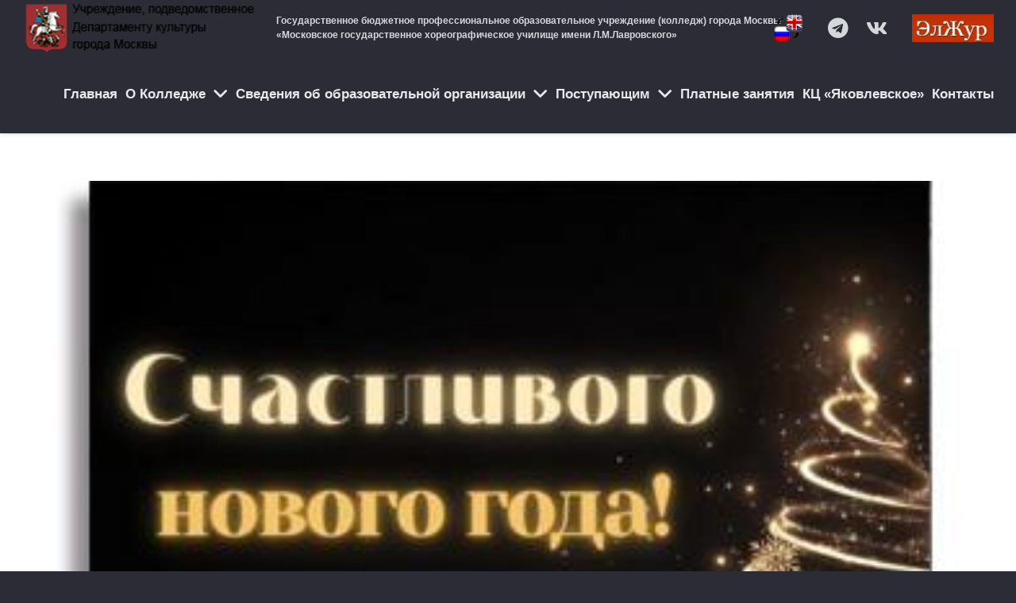

--- FILE ---
content_type: text/html; charset=UTF-8
request_url: https://mghu.ru/category/news/
body_size: 22987
content:
<!DOCTYPE HTML>
<html class="" lang="ru-RU">
<head>
	<meta charset="UTF-8">

	<title>Новости &#8211; МГХУ</title>
<meta name='robots' content='max-image-preview:large' />
<link rel='dns-prefetch' href='//fonts.googleapis.com' />
<link rel='dns-prefetch' href='//use.fontawesome.com' />
<link rel="alternate" type="application/rss+xml" title="МГХУ &raquo; Лента" href="https://mghu.ru/feed/" />
<link rel="alternate" type="application/rss+xml" title="МГХУ &raquo; Лента комментариев" href="https://mghu.ru/comments/feed/" />
<link rel="alternate" type="application/rss+xml" title="МГХУ &raquo; Лента рубрики Новости" href="https://mghu.ru/category/news/feed/" />
<meta name="viewport" content="width=device-width, initial-scale=1">
<meta name="SKYPE_TOOLBAR" content="SKYPE_TOOLBAR_PARSER_COMPATIBLE">
<meta name="theme-color" content="#2b2c36">
<script type="text/javascript">
/* <![CDATA[ */
window._wpemojiSettings = {"baseUrl":"https:\/\/s.w.org\/images\/core\/emoji\/14.0.0\/72x72\/","ext":".png","svgUrl":"https:\/\/s.w.org\/images\/core\/emoji\/14.0.0\/svg\/","svgExt":".svg","source":{"concatemoji":"https:\/\/mghu.ru\/wp-includes\/js\/wp-emoji-release.min.js?ver=82d317ae5ed142b1aa5bd06374f58403"}};
/*! This file is auto-generated */
!function(i,n){var o,s,e;function c(e){try{var t={supportTests:e,timestamp:(new Date).valueOf()};sessionStorage.setItem(o,JSON.stringify(t))}catch(e){}}function p(e,t,n){e.clearRect(0,0,e.canvas.width,e.canvas.height),e.fillText(t,0,0);var t=new Uint32Array(e.getImageData(0,0,e.canvas.width,e.canvas.height).data),r=(e.clearRect(0,0,e.canvas.width,e.canvas.height),e.fillText(n,0,0),new Uint32Array(e.getImageData(0,0,e.canvas.width,e.canvas.height).data));return t.every(function(e,t){return e===r[t]})}function u(e,t,n){switch(t){case"flag":return n(e,"\ud83c\udff3\ufe0f\u200d\u26a7\ufe0f","\ud83c\udff3\ufe0f\u200b\u26a7\ufe0f")?!1:!n(e,"\ud83c\uddfa\ud83c\uddf3","\ud83c\uddfa\u200b\ud83c\uddf3")&&!n(e,"\ud83c\udff4\udb40\udc67\udb40\udc62\udb40\udc65\udb40\udc6e\udb40\udc67\udb40\udc7f","\ud83c\udff4\u200b\udb40\udc67\u200b\udb40\udc62\u200b\udb40\udc65\u200b\udb40\udc6e\u200b\udb40\udc67\u200b\udb40\udc7f");case"emoji":return!n(e,"\ud83e\udef1\ud83c\udffb\u200d\ud83e\udef2\ud83c\udfff","\ud83e\udef1\ud83c\udffb\u200b\ud83e\udef2\ud83c\udfff")}return!1}function f(e,t,n){var r="undefined"!=typeof WorkerGlobalScope&&self instanceof WorkerGlobalScope?new OffscreenCanvas(300,150):i.createElement("canvas"),a=r.getContext("2d",{willReadFrequently:!0}),o=(a.textBaseline="top",a.font="600 32px Arial",{});return e.forEach(function(e){o[e]=t(a,e,n)}),o}function t(e){var t=i.createElement("script");t.src=e,t.defer=!0,i.head.appendChild(t)}"undefined"!=typeof Promise&&(o="wpEmojiSettingsSupports",s=["flag","emoji"],n.supports={everything:!0,everythingExceptFlag:!0},e=new Promise(function(e){i.addEventListener("DOMContentLoaded",e,{once:!0})}),new Promise(function(t){var n=function(){try{var e=JSON.parse(sessionStorage.getItem(o));if("object"==typeof e&&"number"==typeof e.timestamp&&(new Date).valueOf()<e.timestamp+604800&&"object"==typeof e.supportTests)return e.supportTests}catch(e){}return null}();if(!n){if("undefined"!=typeof Worker&&"undefined"!=typeof OffscreenCanvas&&"undefined"!=typeof URL&&URL.createObjectURL&&"undefined"!=typeof Blob)try{var e="postMessage("+f.toString()+"("+[JSON.stringify(s),u.toString(),p.toString()].join(",")+"));",r=new Blob([e],{type:"text/javascript"}),a=new Worker(URL.createObjectURL(r),{name:"wpTestEmojiSupports"});return void(a.onmessage=function(e){c(n=e.data),a.terminate(),t(n)})}catch(e){}c(n=f(s,u,p))}t(n)}).then(function(e){for(var t in e)n.supports[t]=e[t],n.supports.everything=n.supports.everything&&n.supports[t],"flag"!==t&&(n.supports.everythingExceptFlag=n.supports.everythingExceptFlag&&n.supports[t]);n.supports.everythingExceptFlag=n.supports.everythingExceptFlag&&!n.supports.flag,n.DOMReady=!1,n.readyCallback=function(){n.DOMReady=!0}}).then(function(){return e}).then(function(){var e;n.supports.everything||(n.readyCallback(),(e=n.source||{}).concatemoji?t(e.concatemoji):e.wpemoji&&e.twemoji&&(t(e.twemoji),t(e.wpemoji)))}))}((window,document),window._wpemojiSettings);
/* ]]> */
</script>
<link rel='stylesheet' id='scap.flashblock-css' href='https://mghu.ru/wp-content/plugins/compact-wp-audio-player/css/flashblock.css?ver=82d317ae5ed142b1aa5bd06374f58403' type='text/css' media='all' />
<link rel='stylesheet' id='scap.player-css' href='https://mghu.ru/wp-content/plugins/compact-wp-audio-player/css/player.css?ver=82d317ae5ed142b1aa5bd06374f58403' type='text/css' media='all' />
<style id='wp-emoji-styles-inline-css' type='text/css'>

	img.wp-smiley, img.emoji {
		display: inline !important;
		border: none !important;
		box-shadow: none !important;
		height: 1em !important;
		width: 1em !important;
		margin: 0 0.07em !important;
		vertical-align: -0.1em !important;
		background: none !important;
		padding: 0 !important;
	}
</style>
<link rel='stylesheet' id='contact-form-7-css' href='https://mghu.ru/wp-content/plugins/contact-form-7/includes/css/styles.css?ver=5.8.7' type='text/css' media='all' />
<link rel='stylesheet' id='rs-plugin-settings-css' href='https://mghu.ru/wp-content/plugins/revslider/public/assets/css/settings.css?ver=5.4.7.4' type='text/css' media='all' />
<style id='rs-plugin-settings-inline-css' type='text/css'>
#rs-demo-id {}
</style>
<link rel='stylesheet' id='imt_font-awesome_vc-css' href='https://mghu.ru/wp-content/plugins/team/files/css/font-awesome.min.css?ver=82d317ae5ed142b1aa5bd06374f58403' type='text/css' media='all' />
<link rel='stylesheet' id='imt_be_style_vc-css' href='https://mghu.ru/wp-content/plugins/team/files/css/style.css?ver=82d317ae5ed142b1aa5bd06374f58403' type='text/css' media='all' />
<link rel='stylesheet' id='imt_owl_carousel_vc-css' href='https://mghu.ru/wp-content/plugins/team/files/css/owl.carousel.css?ver=82d317ae5ed142b1aa5bd06374f58403' type='text/css' media='all' />
<link rel='stylesheet' id='wp1s-frontend-style-css' href='https://mghu.ru/wp-content/plugins/wp-1-slider/css/wp1s-frontend-style.css?ver=1.2.8' type='text/css' media='all' />
<link rel='stylesheet' id='wp1s-bxslider-style-css' href='https://mghu.ru/wp-content/plugins/wp-1-slider/css/jquery.bxslider.css?ver=1.2.8' type='text/css' media='all' />
<link rel='stylesheet' id='wp1s-responsive-style-css' href='https://mghu.ru/wp-content/plugins/wp-1-slider/css/wp1s-responsive.css?ver=1.2.8' type='text/css' media='all' />

<link rel='stylesheet' id='font-awesome-official-css' href='https://use.fontawesome.com/releases/v6.5.1/css/all.css' type='text/css' media='all' integrity="sha384-t1nt8BQoYMLFN5p42tRAtuAAFQaCQODekUVeKKZrEnEyp4H2R0RHFz0KWpmj7i8g" crossorigin="anonymous" />
<link rel='stylesheet' id='popup-maker-site-css' href='https://mghu.ru/wp-content/plugins/popup-maker/assets/css/pum-site.min.css?ver=1.18.2' type='text/css' media='all' />
<style id='popup-maker-site-inline-css' type='text/css'>
/* Popup Google Fonts */


/* Popup Theme 13374: Content Only - For use with page builders or block editor */
.pum-theme-13374, .pum-theme-content-only { background-color: rgba( 0, 0, 0, 0.70 ) } 
.pum-theme-13374 .pum-container, .pum-theme-content-only .pum-container { padding: 0px; border-radius: 0px; border: 1px none #000000; box-shadow: 0px 0px 0px 0px rgba( 2, 2, 2, 0.00 ) } 
.pum-theme-13374 .pum-title, .pum-theme-content-only .pum-title { color: #000000; text-align: left; text-shadow: 0px 0px 0px rgba( 2, 2, 2, 0.23 ); font-family: inherit; font-weight: 400; font-size: 32px; line-height: 36px } 
.pum-theme-13374 .pum-content, .pum-theme-content-only .pum-content { color: #8c8c8c; font-family: inherit; font-weight: 400 } 
.pum-theme-13374 .pum-content + .pum-close, .pum-theme-content-only .pum-content + .pum-close { position: absolute; height: 18px; width: 18px; left: auto; right: 7px; bottom: auto; top: 7px; padding: 0px; color: #000000; font-family: inherit; font-weight: 700; font-size: 20px; line-height: 20px; border: 1px none #ffffff; border-radius: 15px; box-shadow: 0px 0px 0px 0px rgba( 2, 2, 2, 0.00 ); text-shadow: 0px 0px 0px rgba( 0, 0, 0, 0.00 ); background-color: rgba( 255, 255, 255, 0.00 ) } 

/* Popup Theme 13316: Плавающая панель, светло-голубая */
.pum-theme-13316, .pum-theme-floating-bar { background-color: rgba( 255, 255, 255, 0.00 ) } 
.pum-theme-13316 .pum-container, .pum-theme-floating-bar .pum-container { padding: 8px; border-radius: 0px; border: 1px none #000000; box-shadow: 1px 1px 3px 0px rgba( 2, 2, 2, 0.23 ); background-color: rgba( 238, 246, 252, 1.00 ) } 
.pum-theme-13316 .pum-title, .pum-theme-floating-bar .pum-title { color: #505050; text-align: left; text-shadow: 0px 0px 0px rgba( 2, 2, 2, 0.23 ); font-family: inherit; font-weight: 400; font-size: 32px; line-height: 36px } 
.pum-theme-13316 .pum-content, .pum-theme-floating-bar .pum-content { color: #505050; font-family: inherit; font-weight: 400 } 
.pum-theme-13316 .pum-content + .pum-close, .pum-theme-floating-bar .pum-content + .pum-close { position: absolute; height: 18px; width: 18px; left: auto; right: 5px; bottom: auto; top: 50%; padding: 0px; color: #505050; font-family: Sans-Serif; font-weight: 700; font-size: 15px; line-height: 18px; border: 1px solid #505050; border-radius: 15px; box-shadow: 0px 0px 0px 0px rgba( 2, 2, 2, 0.00 ); text-shadow: 0px 0px 0px rgba( 0, 0, 0, 0.00 ); background-color: rgba( 255, 255, 255, 0.00 ); transform: translate(0, -50%) } 

/* Popup Theme 10103: Тема по умолчанию */
.pum-theme-10103, .pum-theme-tema-po-umolchaniju { background-color: rgba( 255, 255, 255, 1.00 ) } 
.pum-theme-10103 .pum-container, .pum-theme-tema-po-umolchaniju .pum-container { padding: 18px; border-radius: px; border: 1px none #000000; box-shadow: 1px 1px 3px px rgba( 2, 2, 2, 0.23 ); background-color: rgba( 249, 249, 249, 1.00 ) } 
.pum-theme-10103 .pum-title, .pum-theme-tema-po-umolchaniju .pum-title { color: #000000; text-align: left; text-shadow: px px px rgba( 2, 2, 2, 0.23 ); font-family: inherit; font-weight: 400; font-size: 32px; font-style: normal; line-height: 36px } 
.pum-theme-10103 .pum-content, .pum-theme-tema-po-umolchaniju .pum-content { color: #8c8c8c; font-family: inherit; font-weight: 400; font-style: inherit } 
.pum-theme-10103 .pum-content + .pum-close, .pum-theme-tema-po-umolchaniju .pum-content + .pum-close { position: absolute; height: auto; width: auto; left: auto; right: px; bottom: auto; top: px; padding: 8px; color: #ffffff; font-family: inherit; font-weight: 400; font-size: 12px; font-style: inherit; line-height: 36px; border: 1px none #ffffff; border-radius: px; box-shadow: 1px 1px 3px px rgba( 2, 2, 2, 0.23 ); text-shadow: px px px rgba( 0, 0, 0, 0.23 ); background-color: rgba( 0, 183, 205, 1.00 ) } 

/* Popup Theme 10104: Light Box */
.pum-theme-10104, .pum-theme-lightbox { background-color: rgba( 0, 0, 0, 0.60 ) } 
.pum-theme-10104 .pum-container, .pum-theme-lightbox .pum-container { padding: 18px; border-radius: 3px; border: 8px solid #000000; box-shadow: 0px 0px 30px 0px rgba( 2, 2, 2, 1.00 ); background-color: rgba( 255, 255, 255, 1.00 ) } 
.pum-theme-10104 .pum-title, .pum-theme-lightbox .pum-title { color: #000000; text-align: left; text-shadow: 0px 0px 0px rgba( 2, 2, 2, 0.23 ); font-family: inherit; font-weight: 100; font-size: 32px; line-height: 36px } 
.pum-theme-10104 .pum-content, .pum-theme-lightbox .pum-content { color: #000000; font-family: inherit; font-weight: 100 } 
.pum-theme-10104 .pum-content + .pum-close, .pum-theme-lightbox .pum-content + .pum-close { position: absolute; height: 26px; width: 26px; left: auto; right: -13px; bottom: auto; top: -13px; padding: 0px; color: #ffffff; font-family: Arial; font-weight: 100; font-size: 24px; line-height: 24px; border: 2px solid #ffffff; border-radius: 26px; box-shadow: 0px 0px 15px 1px rgba( 2, 2, 2, 0.75 ); text-shadow: 0px 0px 0px rgba( 0, 0, 0, 0.23 ); background-color: rgba( 0, 0, 0, 1.00 ) } 

/* Popup Theme 10105: Enterprise Blue */
.pum-theme-10105, .pum-theme-enterprise-blue { background-color: rgba( 0, 0, 0, 0.70 ) } 
.pum-theme-10105 .pum-container, .pum-theme-enterprise-blue .pum-container { padding: 28px; border-radius: 5px; border: 1px none #000000; box-shadow: 0px 10px 25px 4px rgba( 2, 2, 2, 0.50 ); background-color: rgba( 255, 255, 255, 1.00 ) } 
.pum-theme-10105 .pum-title, .pum-theme-enterprise-blue .pum-title { color: #315b7c; text-align: left; text-shadow: 0px 0px 0px rgba( 2, 2, 2, 0.23 ); font-family: inherit; font-weight: 100; font-size: 34px; line-height: 36px } 
.pum-theme-10105 .pum-content, .pum-theme-enterprise-blue .pum-content { color: #2d2d2d; font-family: inherit; font-weight: 100 } 
.pum-theme-10105 .pum-content + .pum-close, .pum-theme-enterprise-blue .pum-content + .pum-close { position: absolute; height: 28px; width: 28px; left: auto; right: 8px; bottom: auto; top: 8px; padding: 4px; color: #ffffff; font-family: Times New Roman; font-weight: 100; font-size: 20px; line-height: 20px; border: 1px none #ffffff; border-radius: 42px; box-shadow: 0px 0px 0px 0px rgba( 2, 2, 2, 0.23 ); text-shadow: 0px 0px 0px rgba( 0, 0, 0, 0.23 ); background-color: rgba( 49, 91, 124, 1.00 ) } 

/* Popup Theme 10106: Hello Box */
.pum-theme-10106, .pum-theme-hello-box { background-color: rgba( 0, 0, 0, 0.75 ) } 
.pum-theme-10106 .pum-container, .pum-theme-hello-box .pum-container { padding: 30px; border-radius: 80px; border: 14px solid #81d742; box-shadow: 0px 0px 0px 0px rgba( 2, 2, 2, 0.00 ); background-color: rgba( 255, 255, 255, 1.00 ) } 
.pum-theme-10106 .pum-title, .pum-theme-hello-box .pum-title { color: #2d2d2d; text-align: left; text-shadow: 0px 0px 0px rgba( 2, 2, 2, 0.23 ); font-family: Montserrat; font-weight: 100; font-size: 32px; line-height: 36px } 
.pum-theme-10106 .pum-content, .pum-theme-hello-box .pum-content { color: #2d2d2d; font-family: inherit; font-weight: 100 } 
.pum-theme-10106 .pum-content + .pum-close, .pum-theme-hello-box .pum-content + .pum-close { position: absolute; height: auto; width: auto; left: auto; right: -30px; bottom: auto; top: -30px; padding: 0px; color: #2d2d2d; font-family: Times New Roman; font-weight: 100; font-size: 32px; line-height: 28px; border: 1px none #ffffff; border-radius: 28px; box-shadow: 0px 0px 0px 0px rgba( 2, 2, 2, 0.23 ); text-shadow: 0px 0px 0px rgba( 0, 0, 0, 0.23 ); background-color: rgba( 255, 255, 255, 1.00 ) } 

/* Popup Theme 10107: Режущий край */
.pum-theme-10107, .pum-theme-cutting-edge { background-color: rgba( 0, 0, 0, 0.50 ) } 
.pum-theme-10107 .pum-container, .pum-theme-cutting-edge .pum-container { padding: 18px; border-radius: 0px; border: 1px none #000000; box-shadow: 0px 10px 25px 0px rgba( 2, 2, 2, 0.50 ); background-color: rgba( 30, 115, 190, 1.00 ) } 
.pum-theme-10107 .pum-title, .pum-theme-cutting-edge .pum-title { color: #ffffff; text-align: left; text-shadow: 0px 0px 0px rgba( 2, 2, 2, 0.23 ); font-family: Sans-Serif; font-weight: 100; font-size: 26px; line-height: 28px } 
.pum-theme-10107 .pum-content, .pum-theme-cutting-edge .pum-content { color: #ffffff; font-family: inherit; font-weight: 100 } 
.pum-theme-10107 .pum-content + .pum-close, .pum-theme-cutting-edge .pum-content + .pum-close { position: absolute; height: 24px; width: 24px; left: auto; right: 0px; bottom: auto; top: 0px; padding: 0px; color: #1e73be; font-family: Times New Roman; font-weight: 100; font-size: 32px; line-height: 24px; border: 1px none #ffffff; border-radius: 0px; box-shadow: -1px 1px 1px 0px rgba( 2, 2, 2, 0.10 ); text-shadow: -1px 1px 1px rgba( 0, 0, 0, 0.10 ); background-color: rgba( 238, 238, 34, 1.00 ) } 

/* Popup Theme 10108: Рамка границы */
.pum-theme-10108, .pum-theme-framed-border { background-color: rgba( 255, 255, 255, 0.50 ) } 
.pum-theme-10108 .pum-container, .pum-theme-framed-border .pum-container { padding: 18px; border-radius: 0px; border: 20px outset #dd3333; box-shadow: 1px 1px 3px 0px rgba( 2, 2, 2, 0.97 ) inset; background-color: rgba( 255, 251, 239, 1.00 ) } 
.pum-theme-10108 .pum-title, .pum-theme-framed-border .pum-title { color: #000000; text-align: left; text-shadow: 0px 0px 0px rgba( 2, 2, 2, 0.23 ); font-family: inherit; font-weight: 100; font-size: 32px; line-height: 36px } 
.pum-theme-10108 .pum-content, .pum-theme-framed-border .pum-content { color: #2d2d2d; font-family: inherit; font-weight: 100 } 
.pum-theme-10108 .pum-content + .pum-close, .pum-theme-framed-border .pum-content + .pum-close { position: absolute; height: 20px; width: 20px; left: auto; right: -20px; bottom: auto; top: -20px; padding: 0px; color: #ffffff; font-family: Tahoma; font-weight: 700; font-size: 16px; line-height: 18px; border: 1px none #ffffff; border-radius: 0px; box-shadow: 0px 0px 0px 0px rgba( 2, 2, 2, 0.23 ); text-shadow: 0px 0px 0px rgba( 0, 0, 0, 0.23 ); background-color: rgba( 0, 0, 0, 0.55 ) } 

#pum-10131 {z-index: 1999999999}
#pum-10139 {z-index: 1999999999}
#pum-10135 {z-index: 1999999999}
#pum-10109 {z-index: 1999999999}

</style>
<link rel='stylesheet' id='us-theme-css' href='//mghu.ru/wp-content/uploads/us-assets/mghu.ru.css?ver=5.4' type='text/css' media='all' />
<link rel='stylesheet' id='gmedia-global-frontend-css' href='https://mghu.ru/wp-content/plugins/grand-media/assets/gmedia.global.front.css?ver=1.15.0' type='text/css' media='all' />
<link rel='stylesheet' id='ubermenu-css' href='https://mghu.ru/wp-content/plugins/ubermenu/pro/assets/css/ubermenu.min.css?ver=3.7.8' type='text/css' media='all' />
<link rel='stylesheet' id='ubermenu-grey-white-css' href='https://mghu.ru/wp-content/plugins/ubermenu/assets/css/skins/blackwhite.css?ver=82d317ae5ed142b1aa5bd06374f58403' type='text/css' media='all' />
<link rel='stylesheet' id='ubermenu-font-awesome-all-css' href='https://mghu.ru/wp-content/plugins/ubermenu/assets/fontawesome/css/all.min.css?ver=82d317ae5ed142b1aa5bd06374f58403' type='text/css' media='all' />
<link rel='stylesheet' id='bsf-Defaults-css' href='https://mghu.ru/wp-content/uploads/smile_fonts/Defaults/Defaults.css?ver=82d317ae5ed142b1aa5bd06374f58403' type='text/css' media='all' />
<link rel='stylesheet' id='font-awesome-official-v4shim-css' href='https://use.fontawesome.com/releases/v6.5.1/css/v4-shims.css' type='text/css' media='all' integrity="sha384-5Jfdy0XO8+vjCRofsSnGmxGSYjLfsjjTOABKxVr8BkfvlaAm14bIJc7Jcjfq/xQI" crossorigin="anonymous" />
<script type="text/javascript" src="https://mghu.ru/wp-content/plugins/compact-wp-audio-player/js/soundmanager2-nodebug-jsmin.js?ver=82d317ae5ed142b1aa5bd06374f58403" id="scap.soundmanager2-js"></script>
<script type="text/javascript" src="https://mghu.ru/wp-includes/js/jquery/jquery.min.js?ver=3.7.1" id="jquery-core-js"></script>
<script type="text/javascript" src="https://mghu.ru/wp-content/plugins/revslider/public/assets/js/jquery.themepunch.tools.min.js?ver=5.4.7.4" id="tp-tools-js"></script>
<script type="text/javascript" src="https://mghu.ru/wp-content/plugins/revslider/public/assets/js/jquery.themepunch.revolution.min.js?ver=5.4.7.4" id="revmin-js"></script>
<script type="text/javascript" src="https://mghu.ru/wp-content/plugins/team/files/js/owl.carousel.js" id="imt_owl_carousel_vc-js"></script>
<script type="text/javascript" src="https://mghu.ru/wp-content/plugins/team/files/js/isotope.pkgd.min.js" id="imt_isotope_pkgd_min_vc-js"></script>
<script type="text/javascript" src="https://mghu.ru/wp-content/plugins/wp-1-slider/js/jquery.fitvids.js?ver=1.2.8" id="wp1s-jquery-video-js"></script>
<script type="text/javascript" src="https://mghu.ru/wp-content/plugins/wp-1-slider/js/jquery.bxslider.min.js?ver=1.2.8" id="wp1s-jquery-bxslider-min-js"></script>
<script type="text/javascript" src="https://mghu.ru/wp-content/plugins/wp-1-slider/js/wp1s-frontend-script.js?ver=1.2.8" id="wp1s-frontend-script-js"></script>
<link rel="https://api.w.org/" href="https://mghu.ru/wp-json/" /><link rel="alternate" type="application/json" href="https://mghu.ru/wp-json/wp/v2/categories/1" /><link rel="EditURI" type="application/rsd+xml" title="RSD" href="https://mghu.ru/xmlrpc.php?rsd" />
    <style type="text/css" id="ppcf7-header-css">
.pp-cookies-notice{position:fixed;bottom:0;left:0;right:0;padding:10px 20px;border-top:1px solid #ccc;background:#fff;z-index:999;display:none;}.pp-left,.pp-right{float:left;}.pp-left{width:80%;}.pp-right{width:20%;text-align:right;}.pp-btn{cursor:pointer;border-bottom:1px dashed;display:inline-block;padding:2px;opacity:0.8;}.pp-btn:hover{border-color:transparent;}@media(max-width:991px){.pp-left,.pp-right{float:none;width:100%;}.pp-right{text-align:left;}}
    </style>    
    <style id="ubermenu-custom-generated-css">
/** Font Awesome 4 Compatibility **/
.fa{font-style:normal;font-variant:normal;font-weight:normal;font-family:FontAwesome;}

/** UberMenu Custom Menu Styles (Customizer) **/
/* main */
 .ubermenu-main .ubermenu-nav .ubermenu-item.ubermenu-item-level-0 > .ubermenu-target { font-weight:bold; }
 .ubermenu-main .ubermenu-item-normal > .ubermenu-target { font-size:10px; }


/** UberMenu Custom Menu Item Styles (Menu Item Settings) **/
/* 11846 */  .ubermenu .ubermenu-submenu.ubermenu-submenu-id-11846 { width:100px; min-width:100px; }

/* Status: Loaded from Transient */

</style>
<!-- <meta name="GmediaGallery" version="1.23.0/1.8.0" license="2495:1sl-6f03-8d9b-5fcf" /> -->
<script>
	if ( ! /Android|webOS|iPhone|iPad|iPod|BlackBerry|IEMobile|Opera Mini/i.test(navigator.userAgent)) {
		var root = document.getElementsByTagName( 'html' )[0]
		root.className += " no-touch";
	}
</script>
<!-- Yandex.Metrika counter -->
<script type="text/javascript" >
    (function (d, w, c) {
        (w[c] = w[c] || []).push(function() {
            try {
                w.yaCounter51262891 = new Ya.Metrika({
                    id:51262891,
                    clickmap:true,
                    trackLinks:true,
                    accurateTrackBounce:true
                });
            } catch(e) { }
        });

        var n = d.getElementsByTagName("script")[0],
            s = d.createElement("script"),
            f = function () { n.parentNode.insertBefore(s, n); };
        s.type = "text/javascript";
        s.async = true;
        s.src = "https://mc.yandex.ru/metrika/watch.js";

        if (w.opera == "[object Opera]") {
            d.addEventListener("DOMContentLoaded", f, false);
        } else { f(); }
    })(document, window, "yandex_metrika_callbacks");
</script>
<noscript><div><img src="https://mc.yandex.ru/watch/51262891" style="position:absolute; left:-9999px;" alt="" /></div></noscript>
<!-- /Yandex.Metrika counter -->
<meta name="generator" content="Powered by WPBakery Page Builder - drag and drop page builder for WordPress."/>
<!--[if lte IE 9]><link rel="stylesheet" type="text/css" href="https://mghu.ru/wp-content/plugins/js_composer/assets/css/vc_lte_ie9.min.css" media="screen"><![endif]--><meta name="generator" content="Powered by Slider Revolution 5.4.7.4 - responsive, Mobile-Friendly Slider Plugin for WordPress with comfortable drag and drop interface." />
<link rel="icon" href="https://mghu.ru/wp-content/uploads/2018/12/cropped-logo-slider-32x32.png" sizes="32x32" />
<link rel="icon" href="https://mghu.ru/wp-content/uploads/2018/12/cropped-logo-slider-192x192.png" sizes="192x192" />
<link rel="apple-touch-icon" href="https://mghu.ru/wp-content/uploads/2018/12/cropped-logo-slider-180x180.png" />
<meta name="msapplication-TileImage" content="https://mghu.ru/wp-content/uploads/2018/12/cropped-logo-slider-270x270.png" />
<script type="text/javascript">function setREVStartSize(e){									
						try{ e.c=jQuery(e.c);var i=jQuery(window).width(),t=9999,r=0,n=0,l=0,f=0,s=0,h=0;
							if(e.responsiveLevels&&(jQuery.each(e.responsiveLevels,function(e,f){f>i&&(t=r=f,l=e),i>f&&f>r&&(r=f,n=e)}),t>r&&(l=n)),f=e.gridheight[l]||e.gridheight[0]||e.gridheight,s=e.gridwidth[l]||e.gridwidth[0]||e.gridwidth,h=i/s,h=h>1?1:h,f=Math.round(h*f),"fullscreen"==e.sliderLayout){var u=(e.c.width(),jQuery(window).height());if(void 0!=e.fullScreenOffsetContainer){var c=e.fullScreenOffsetContainer.split(",");if (c) jQuery.each(c,function(e,i){u=jQuery(i).length>0?u-jQuery(i).outerHeight(!0):u}),e.fullScreenOffset.split("%").length>1&&void 0!=e.fullScreenOffset&&e.fullScreenOffset.length>0?u-=jQuery(window).height()*parseInt(e.fullScreenOffset,0)/100:void 0!=e.fullScreenOffset&&e.fullScreenOffset.length>0&&(u-=parseInt(e.fullScreenOffset,0))}f=u}else void 0!=e.minHeight&&f<e.minHeight&&(f=e.minHeight);e.c.closest(".rev_slider_wrapper").css({height:f})					
						}catch(d){console.log("Failure at Presize of Slider:"+d)}						
					};</script>


<style>
    .table-responsive table{
        border-collapse: collapse;
        border-spacing: 0;
        table-layout: auto;
        padding: 0;
        width: 100%;
        max-width: 100%;
        margin: 0 auto 20px auto;
    }

    .table-responsive {
        overflow-x: auto;
        min-height: 0.01%;
        margin-bottom: 20px;
    }

    .table-responsive::-webkit-scrollbar {
        width: 10px;
        height: 10px;
    }
    .table-responsive::-webkit-scrollbar-thumb {
        background: #dddddd;
        border-radius: 2px;
    }
    .table-responsive::-webkit-scrollbar-track-piece {
        background: #fff;
    }

    @media (max-width: 992px) {
        .table-responsive table{
            width: auto!important;
            margin:0 auto 15px auto!important;
        }
    }

    @media screen and (max-width: 767px) {
        .table-responsive {
            width: 100%;
            margin-bottom: 15px;
            overflow-y: hidden;
            -ms-overflow-style: -ms-autohiding-scrollbar;
        }
        .table-responsive::-webkit-scrollbar {
            width: 5px;
            height: 5px;
        }

    }


    @media screen and (min-width: 1200px) {
        .table-responsive .table {
            max-width: 100%!important;
        }
    }
    .wprt-container .table > thead > tr > th,
    .wprt-container .table > tbody > tr > th,
    .wprt-container .table > tfoot > tr > th,
    .wprt-container .table > thead > tr > td,
    .wprt-container .table > tbody > tr > td,
    .wprt-container .table > tfoot > tr > td,
    .wprt-container .table > tr > td{
        border: 1px solid #dddddd!important;
    }

    .wprt-container .table > thead > tr > th,
    .wprt-container .table > tbody > tr > th,
    .wprt-container .table > tfoot > tr > th,
    .wprt-container .table > thead > tr > td,
    .wprt-container .table > tbody > tr > td,
    .wprt-container .table > tfoot > tr > td,
    .wprt-container .table > tr > td{
        padding-top: 8px!important;
        padding-right: 8px!important;
        padding-bottom: 8px!important;
        padding-left: 8px!important;
        vertical-align: middle;
        text-align: center;
    }

    .wprt-container .table-responsive .table tr:nth-child(odd) {
        background-color: #fff!important;
    }

    .wprt-container .table-responsive .table tr:nth-child(even){
        background-color: #f9f9f9!important;
    }

    .wprt-container .table-responsive .table thead+tbody tr:nth-child(even) {
        background-color: #fff!important;
    }

    .wprt-container .table-responsive .table thead+tbody tr:nth-child(odd){
        background-color: #f9f9f9!important;
    }
    
    
    .table-responsive table p {
        margin: 0!important;
        padding: 0!important;
    }

    .table-responsive table tbody tr td, .table-responsive table tbody tr th{
        background-color: inherit!important;
    }

</style>

    <noscript><style type="text/css"> .wpb_animate_when_almost_visible { opacity: 1; }</style></noscript>
				<style id="us-header-css">@media (min-width:902px){.hidden_for_default{display:none !important}.l-subheader.at_bottom{display:none}.l-header{position:relative;z-index:111;width:100%}.l-subheader{margin:0 auto}.l-subheader.width_full{padding-left:1.5rem;padding-right:1.5rem}.l-subheader-h{display:flex;align-items:center;position:relative;margin:0 auto;height:inherit}.w-header-show{display:none}.l-header.pos_fixed{position:fixed;left:0}.l-header.pos_fixed:not(.notransition) .l-subheader{transition-property:transform, background-color, box-shadow, line-height, height;transition-duration:0.3s}.l-header.bg_transparent:not(.sticky) .l-subheader{box-shadow:none !important;background-image:none;background-color:transparent}.l-header.bg_transparent:not(.sticky) .w-nav.type_desktop .w-nav-list.level_1>.menu-item>a{background-color:transparent}.l-header.bg_transparent~.l-main .l-section.width_full.height_auto:first-child{padding-top:0 !important;padding-bottom:0 !important}.l-header.pos_static.bg_transparent{position:absolute;left:0}.l-subheader.width_full .l-subheader-h{max-width:none !important}.header_inpos_above .l-header.pos_fixed{overflow:hidden;transition:transform 0.3s;transform:translate3d(0,-100%,0)}.header_inpos_above .l-header.pos_fixed.sticky{overflow:visible;transform:none}.header_inpos_above .l-header.pos_fixed~.l-section,.header_inpos_above .l-header.pos_fixed~.l-main,.header_inpos_above .l-header.pos_fixed~.l-main .l-section:first-child{padding-top:0 !important}.l-header.shadow_thin .l-subheader.at_middle,.l-header.shadow_thin .l-subheader.at_bottom,.l-header.shadow_none.sticky .l-subheader.at_middle,.l-header.shadow_none.sticky .l-subheader.at_bottom{box-shadow:0 1px 0 rgba(0,0,0,0.08)}.l-header.shadow_wide .l-subheader.at_middle,.l-header.shadow_wide .l-subheader.at_bottom{box-shadow:0 3px 5px -1px rgba(0,0,0,0.1), 0 2px 1px -1px rgba(0,0,0,0.05)}.header_inpos_bottom .l-header.pos_fixed:not(.sticky) .w-dropdown-list{top:auto;bottom:-0.4em;padding-top:0.4em;padding-bottom:2.4em}.l-subheader-cell>.w-cart{margin-left:0;margin-right:0}.l-subheader.at_top{line-height:70px;height:70px}.l-header.sticky .l-subheader.at_top{line-height:0px;height:0px;overflow:hidden}.l-subheader.at_middle{line-height:98px;height:98px}.l-header.sticky .l-subheader.at_middle{line-height:60px;height:60px}.l-subheader.at_bottom{line-height:40px;height:40px}.l-header.sticky .l-subheader.at_bottom{line-height:40px;height:40px}.l-header.pos_fixed~.l-section,.sidebar_left .l-header.pos_fixed + .l-main,.sidebar_right .l-header.pos_fixed + .l-main,.sidebar_none .l-header.pos_fixed + .l-main .l-section:first-child,.sidebar_none .l-header.pos_fixed + .l-main .l-section-gap:nth-child(2),.header_inpos_below .l-header.pos_fixed~.l-main .l-section:nth-child(2),.l-header.pos_static.bg_transparent~.l-section,.sidebar_left .l-header.pos_static.bg_transparent + .l-main,.sidebar_right .l-header.pos_static.bg_transparent + .l-main,.sidebar_none .l-header.pos_static.bg_transparent + .l-main .l-section:first-child{padding-top:168px}.l-header.pos_static.bg_solid + .l-main .l-section.preview_trendy .w-blogpost-preview{top:-168px}.header_inpos_bottom .l-header.pos_fixed~.l-main .l-section:first-child{padding-bottom:168px}.l-header.bg_transparent~.l-main .l-section.valign_center:first-child>.l-section-h{top:-84px}.header_inpos_bottom .l-header.pos_fixed.bg_transparent~.l-main .l-section.valign_center:first-child>.l-section-h{top:84px}.l-header.pos_fixed~.l-main .l-section.height_full:not(:first-child){min-height:calc(100vh - 60px)}.admin-bar .l-header.pos_fixed~.l-main .l-section.height_full:not(:first-child){min-height:calc(100vh - 92px)}.l-header.pos_static.bg_solid~.l-main .l-section.height_full:first-child{min-height:calc(100vh - 168px)}.l-header.pos_fixed~.l-main .l-section.sticky{top:60px}.admin-bar .l-header.pos_fixed~.l-main .l-section.sticky{top:92px}.l-header.pos_fixed.sticky + .l-section.type_sticky,.sidebar_none .l-header.pos_fixed.sticky + .l-main .l-section.type_sticky:first-child{padding-top:60px}.header_inpos_below .l-header.pos_fixed:not(.sticky){position:absolute;top:100%}.header_inpos_bottom .l-header.pos_fixed:not(.sticky){position:absolute;bottom:0}.header_inpos_below .l-header.pos_fixed~.l-main .l-section:first-child,.header_inpos_bottom .l-header.pos_fixed~.l-main .l-section:first-child{padding-top:0 !important}.header_inpos_below .l-header.pos_fixed~.l-main .l-section.height_full:nth-child(2){min-height:100vh}.admin-bar.header_inpos_below .l-header.pos_fixed~.l-main .l-section.height_full:nth-child(2){min-height:calc(100vh - 32px)}.header_inpos_bottom .l-header.pos_fixed:not(.sticky) .w-cart-dropdown,.header_inpos_bottom .l-header.pos_fixed:not(.sticky) .w-nav.type_desktop .w-nav-list.level_2{bottom:100%;transform-origin:0 100%}.header_inpos_bottom .l-header.pos_fixed:not(.sticky) .w-nav.type_mobile.m_layout_dropdown .w-nav-list.level_1{top:auto;bottom:100%;box-shadow:0 -3px 3px rgba(0,0,0,0.1)}.header_inpos_bottom .l-header.pos_fixed:not(.sticky) .w-nav.type_desktop .w-nav-list.level_3,.header_inpos_bottom .l-header.pos_fixed:not(.sticky) .w-nav.type_desktop .w-nav-list.level_4{top:auto;bottom:0;transform-origin:0 100%}}@media (min-width:602px) and (max-width:901px){.hidden_for_tablets{display:none !important}.l-subheader.at_top{display:none}.l-subheader.at_bottom{display:none}.l-header{position:relative;z-index:111;width:100%}.l-subheader{margin:0 auto}.l-subheader.width_full{padding-left:1.5rem;padding-right:1.5rem}.l-subheader-h{display:flex;align-items:center;position:relative;margin:0 auto;height:inherit}.w-header-show{display:none}.l-header.pos_fixed{position:fixed;left:0}.l-header.pos_fixed:not(.notransition) .l-subheader{transition-property:transform, background-color, box-shadow, line-height, height;transition-duration:0.3s}.l-header.bg_transparent:not(.sticky) .l-subheader{box-shadow:none !important;background-image:none;background-color:transparent}.l-header.bg_transparent:not(.sticky) .w-nav.type_desktop .w-nav-list.level_1>.menu-item>a{background-color:transparent}.l-header.bg_transparent~.l-main .l-section.width_full.height_auto:first-child{padding-top:0 !important;padding-bottom:0 !important}.l-header.pos_static.bg_transparent{position:absolute;left:0}.l-subheader.width_full .l-subheader-h{max-width:none !important}.header_inpos_above .l-header.pos_fixed{overflow:hidden;transition:transform 0.3s;transform:translate3d(0,-100%,0)}.header_inpos_above .l-header.pos_fixed.sticky{overflow:visible;transform:none}.header_inpos_above .l-header.pos_fixed~.l-section,.header_inpos_above .l-header.pos_fixed~.l-main,.header_inpos_above .l-header.pos_fixed~.l-main .l-section:first-child{padding-top:0 !important}.l-header.shadow_thin .l-subheader.at_middle,.l-header.shadow_thin .l-subheader.at_bottom,.l-header.shadow_none.sticky .l-subheader.at_middle,.l-header.shadow_none.sticky .l-subheader.at_bottom{box-shadow:0 1px 0 rgba(0,0,0,0.08)}.l-header.shadow_wide .l-subheader.at_middle,.l-header.shadow_wide .l-subheader.at_bottom{box-shadow:0 3px 5px -1px rgba(0,0,0,0.1), 0 2px 1px -1px rgba(0,0,0,0.05)}.header_inpos_bottom .l-header.pos_fixed:not(.sticky) .w-dropdown-list{top:auto;bottom:-0.4em;padding-top:0.4em;padding-bottom:2.4em}.l-subheader-cell>.w-cart{margin-left:0;margin-right:0}.l-subheader.at_top{line-height:36px;height:36px}.l-header.sticky .l-subheader.at_top{line-height:36px;height:36px}.l-subheader.at_middle{line-height:80px;height:80px}.l-header.sticky .l-subheader.at_middle{line-height:50px;height:50px}.l-subheader.at_bottom{line-height:50px;height:50px}.l-header.sticky .l-subheader.at_bottom{line-height:50px;height:50px}.l-header.pos_fixed~.l-section,.sidebar_left .l-header.pos_fixed + .l-main,.sidebar_right .l-header.pos_fixed + .l-main,.sidebar_none .l-header.pos_fixed + .l-main .l-section:first-child,.sidebar_none .l-header.pos_fixed + .l-main .l-section-gap:nth-child(2),.l-header.pos_static.bg_transparent~.l-section,.sidebar_left .l-header.pos_static.bg_transparent + .l-main,.sidebar_right .l-header.pos_static.bg_transparent + .l-main,.sidebar_none .l-header.pos_static.bg_transparent + .l-main .l-section:first-child{padding-top:80px}.l-header.pos_static.bg_solid + .l-main .l-section.preview_trendy .w-blogpost-preview{top:-80px}.l-header.pos_fixed~.l-main .l-section.sticky{top:50px}.l-header.pos_fixed.sticky + .l-section.type_sticky,.sidebar_none .l-header.pos_fixed.sticky + .l-main .l-section.type_sticky:first-child{padding-top:50px}}@media (max-width:601px){.hidden_for_mobiles{display:none !important}.l-subheader.at_top{display:none}.l-subheader.at_bottom{display:none}.l-header{position:relative;z-index:111;width:100%}.l-subheader{margin:0 auto}.l-subheader.width_full{padding-left:1.5rem;padding-right:1.5rem}.l-subheader-h{display:flex;align-items:center;position:relative;margin:0 auto;height:inherit}.w-header-show{display:none}.l-header.pos_fixed{position:fixed;left:0}.l-header.pos_fixed:not(.notransition) .l-subheader{transition-property:transform, background-color, box-shadow, line-height, height;transition-duration:0.3s}.l-header.bg_transparent:not(.sticky) .l-subheader{box-shadow:none !important;background-image:none;background-color:transparent}.l-header.bg_transparent:not(.sticky) .w-nav.type_desktop .w-nav-list.level_1>.menu-item>a{background-color:transparent}.l-header.bg_transparent~.l-main .l-section.width_full.height_auto:first-child{padding-top:0 !important;padding-bottom:0 !important}.l-header.pos_static.bg_transparent{position:absolute;left:0}.l-subheader.width_full .l-subheader-h{max-width:none !important}.header_inpos_above .l-header.pos_fixed{overflow:hidden;transition:transform 0.3s;transform:translate3d(0,-100%,0)}.header_inpos_above .l-header.pos_fixed.sticky{overflow:visible;transform:none}.header_inpos_above .l-header.pos_fixed~.l-section,.header_inpos_above .l-header.pos_fixed~.l-main,.header_inpos_above .l-header.pos_fixed~.l-main .l-section:first-child{padding-top:0 !important}.l-header.shadow_thin .l-subheader.at_middle,.l-header.shadow_thin .l-subheader.at_bottom,.l-header.shadow_none.sticky .l-subheader.at_middle,.l-header.shadow_none.sticky .l-subheader.at_bottom{box-shadow:0 1px 0 rgba(0,0,0,0.08)}.l-header.shadow_wide .l-subheader.at_middle,.l-header.shadow_wide .l-subheader.at_bottom{box-shadow:0 3px 5px -1px rgba(0,0,0,0.1), 0 2px 1px -1px rgba(0,0,0,0.05)}.header_inpos_bottom .l-header.pos_fixed:not(.sticky) .w-dropdown-list{top:auto;bottom:-0.4em;padding-top:0.4em;padding-bottom:2.4em}.l-subheader-cell>.w-cart{margin-left:0;margin-right:0}.l-subheader.at_top{line-height:36px;height:36px}.l-header.sticky .l-subheader.at_top{line-height:36px;height:36px}.l-subheader.at_middle{line-height:50px;height:50px}.l-header.sticky .l-subheader.at_middle{line-height:50px;height:50px}.l-subheader.at_bottom{line-height:50px;height:50px}.l-header.sticky .l-subheader.at_bottom{line-height:50px;height:50px}.l-header.pos_fixed~.l-section,.sidebar_left .l-header.pos_fixed + .l-main,.sidebar_right .l-header.pos_fixed + .l-main,.sidebar_none .l-header.pos_fixed + .l-main .l-section:first-child,.sidebar_none .l-header.pos_fixed + .l-main .l-section-gap:nth-child(2),.l-header.pos_static.bg_transparent~.l-section,.sidebar_left .l-header.pos_static.bg_transparent + .l-main,.sidebar_right .l-header.pos_static.bg_transparent + .l-main,.sidebar_none .l-header.pos_static.bg_transparent + .l-main .l-section:first-child{padding-top:50px}.l-header.pos_static.bg_solid + .l-main .l-section.preview_trendy .w-blogpost-preview{top:-50px}.l-header.pos_fixed~.l-main .l-section.sticky{top:50px}.l-header.pos_fixed.sticky + .l-section.type_sticky,.sidebar_none .l-header.pos_fixed.sticky + .l-main .l-section.type_sticky:first-child{padding-top:50px}}@media (min-width:902px){.ush_image_1{height:70px}.l-header.sticky .ush_image_1{height:70px}}@media (min-width:602px) and (max-width:901px){.ush_image_1{height:30px}.l-header.sticky .ush_image_1{height:30px}}@media (max-width:601px){.ush_image_1{height:20px}.l-header.sticky .ush_image_1{height:20px}}@media (min-width:902px){.ush_image_2{height:35px}.l-header.sticky .ush_image_2{height:35px}}@media (min-width:602px) and (max-width:901px){.ush_image_2{height:30px}.l-header.sticky .ush_image_2{height:30px}}@media (max-width:601px){.ush_image_2{height:20px}.l-header.sticky .ush_image_2{height:20px}}@media (min-width:902px){.ush_image_3{height:35px}.l-header.sticky .ush_image_3{height:35px}}@media (min-width:602px) and (max-width:901px){.ush_image_3{height:30px}.l-header.sticky .ush_image_3{height:30px}}@media (max-width:601px){.ush_image_3{height:20px}.l-header.sticky .ush_image_3{height:20px}}.ush_text_1{font-weight:bold}.ush_text_1{white-space:nowrap}@media (min-width:902px){.ush_text_1{font-size:12px}}@media (min-width:602px) and (max-width:901px){.ush_text_1{font-size:13px}}@media (max-width:601px){.ush_text_1{font-size:13px}}.header_hor .ush_menu_1.type_desktop .w-nav-list.level_1>.menu-item>a{padding:0 5px}.header_ver .ush_menu_1.type_desktop{line-height:10px}.ush_menu_1{font-weight:bold}.ush_menu_1.type_desktop .btn.menu-item.level_1>.w-nav-anchor{margin:2.5px}.ush_menu_1.type_desktop .menu-item-has-children .w-nav-anchor.level_1>.w-nav-arrow{display:inline-block}.ush_menu_1.type_desktop .w-nav-list>.menu-item.level_1{font-size:17px}.ush_menu_1.type_desktop .w-nav-list>.menu-item:not(.level_1){font-size:11px}.ush_menu_1.type_mobile .w-nav-anchor.level_1{font-size:20px}.ush_menu_1.type_mobile .w-nav-anchor:not(.level_1){font-size:16px}@media (min-width:902px){.ush_menu_1 .w-nav-icon{font-size:32px}}@media (min-width:602px) and (max-width:901px){.ush_menu_1 .w-nav-icon{font-size:20px}}@media (max-width:601px){.ush_menu_1 .w-nav-icon{font-size:20px}}@media screen and (max-width:779px){.ush_menu_1 .w-nav-list{display:none}.ush_menu_1 .w-nav-control{display:block}}@media (min-width:902px){.ush_socials_1{font-size:24px}}@media (min-width:602px) and (max-width:901px){.ush_socials_1{font-size:18px}}@media (max-width:601px){.ush_socials_1{font-size:18px}}@media (min-width:902px){.ush_menu_1{margin-right:0!important;margin-left:0!important;border-style:solid; border-width:0;border-right-width:0;border-left-width:0;padding-right:0!important;padding-left:0px!important}}@media (min-width:602px) and (max-width:901px){.ush_socials_1{margin-left:0px!important}}</style>
			
</head>
<body data-rsssl=1 class="archive category category-news category-1 l-body Impreza_5.4 HB_2.2.1 header_hor header_inpos_top btn_hov_slide state_default wpb-js-composer js-comp-ver-5.4.7 vc_responsive" itemscope itemtype="https://schema.org/WebPage">
		<div class="l-preloader"><div class="l-preloader-spinner">
			<div class="g-preloader type_custom"><div><img src="https://mghu.ru/wp-content/uploads/2023/04/logo.gif" width="300" height="103" alt="" /></div></div>
		</div></div>
		<link rel="stylesheet" href="//s3.intickets.ru/intickets.min.css">
<script src="//s3.intickets.ru/intickets.min.js"></script>
<!-- Опционально: стилизация кнопки -->
<link rel="stylesheet" href="//s3.intickets.ru/intickets-button-simple.min.css">
<div class="l-canvas sidebar_none type_wide">

	
		
		<header class="l-header pos_fixed bg_solid shadow_wide id_5970" itemscope itemtype="https://schema.org/WPHeader"><div class="l-subheader at_top width_full"><div class="l-subheader-h"><div class="l-subheader-cell at_left"><div class="w-img ush_image_1 "><a class="w-img-h" href="https://www.mos.ru/kultura/" target="_blank"><img class="for_default" src="https://mghu.ru/wp-content/uploads/2018/11/depkult.png" width="239" height="55" alt="" /></a></div><div class="w-text ush_text_1 text-align: center"><div class="w-text-h"><span class="w-text-value">Государственное бюджетное профессиональное образовательное учреждение (колледж) города Москвы <br> «Московское государственное хореографическое училище имени Л.М.Лавровского» </span></div></div></div><div class="l-subheader-cell at_center"><div class="w-img ush_image_2  with_transparent"><a class="w-img-h" href="http://en.mghu.ru/"><img class="for_default" src="https://mghu.ru/wp-content/uploads/2019/10/en.png" width="103" height="99" alt="" /><img class="for_transparent" src="https://mghu.ru/wp-content/uploads/2019/10/en.png" width="103" height="99" alt="" /></a></div><div class="w-socials hidden_for_mobiles ush_socials_1  style_default hover_none color_text shape_square"><div class="w-socials-list"><div class="w-socials-item telegram"><a class="w-socials-item-link" target="_blank" href="https://t.me/mghu_l/4" title="Telegram" rel="nofollow"><span class="w-socials-item-link-hover"></span></a><div class="w-socials-item-popup"><span>Telegram</span></div></div><div class="w-socials-item vk"><a class="w-socials-item-link" target="_blank" href="https://vk.com/mghu_l" title="Vkontakte" rel="nofollow"><span class="w-socials-item-link-hover"></span></a><div class="w-socials-item-popup"><span>Vkontakte</span></div></div></div></div><div class="w-img ush_image_3 "><a class="w-img-h" href="http://mghu.eljur.ru" target="_blank"><img class="for_default" src="https://mghu.ru/wp-content/uploads/2020/03/jelzhur_kartinka.jpg" width="144" height="49" alt="" /></a></div></div><div class="l-subheader-cell at_right"></div></div></div><div class="l-subheader at_middle width_full"><div class="l-subheader-h"><div class="l-subheader-cell at_left"></div><div class="l-subheader-cell at_center"></div><div class="l-subheader-cell at_right"><nav class="w-nav ush_menu_1  height_full type_desktop dropdown_mdesign m_align_left m_layout_dropdown" itemscope itemtype="https://schema.org/SiteNavigationElement"><a class="w-nav-control" href="javascript:void(0);" aria-label="Меню"><div class="w-nav-icon"><i></i></div><span>Меню</span></a><ul class="w-nav-list level_1 hide_for_mobiles hover_underline"><li id="menu-item-13395" class="menu-item menu-item-type-post_type menu-item-object-page menu-item-home w-nav-item level_1 menu-item-13395"><a class="w-nav-anchor level_1"  href="https://mghu.ru/"><span class="w-nav-title">Главная</span><span class="w-nav-arrow"></span></a></li>
<li id="menu-item-6092" class="menu-item menu-item-type-custom menu-item-object-custom menu-item-has-children w-nav-item level_1 menu-item-6092"><a class="w-nav-anchor level_1"  href="#"><span class="w-nav-title">О Колледже</span><span class="w-nav-arrow"></span></a>
<ul class="w-nav-list level_2">
<li id="menu-item-9904" class="menu-item menu-item-type-post_type menu-item-object-page w-nav-item level_2 menu-item-9904"><a class="w-nav-anchor level_2"  href="https://mghu.ru/o-nas/"><span class="w-nav-title">О нас</span><span class="w-nav-arrow"></span></a></li>
<li id="menu-item-7070" class="menu-item menu-item-type-post_type menu-item-object-page w-nav-item level_2 menu-item-7070"><a class="w-nav-anchor level_2"  href="https://mghu.ru/o-lavrovskom-l-m/"><span class="w-nav-title">О Лавровском Л.М.</span><span class="w-nav-arrow"></span></a></li>
<li id="menu-item-9998" class="menu-item menu-item-type-post_type menu-item-object-page w-nav-item level_2 menu-item-9998"><a class="w-nav-anchor level_2"  href="https://mghu.ru/istorija-tekst/"><span class="w-nav-title">История</span><span class="w-nav-arrow"></span></a></li>
<li id="menu-item-6129" class="menu-item menu-item-type-post_type menu-item-object-page w-nav-item level_2 menu-item-6129"><a class="w-nav-anchor level_2"  href="https://mghu.ru/news/"><span class="w-nav-title">Новости</span><span class="w-nav-arrow"></span></a></li>
<li id="menu-item-7351" class="menu-item menu-item-type-post_type menu-item-object-us_portfolio w-nav-item level_2 menu-item-7351"><a class="w-nav-anchor level_2"  href="https://mghu.ru/portfolio/history/"><span class="w-nav-title">Важные события</span><span class="w-nav-arrow"></span></a></li>
<li id="menu-item-7370" class="menu-item menu-item-type-post_type menu-item-object-us_portfolio w-nav-item level_2 menu-item-7370"><a class="w-nav-anchor level_2"  href="https://mghu.ru/portfolio/nagrady/"><span class="w-nav-title">Награды</span><span class="w-nav-arrow"></span></a></li>
<li id="menu-item-6146" class="menu-item menu-item-type-post_type menu-item-object-page w-nav-item level_2 menu-item-6146"><a class="w-nav-anchor level_2"  href="https://mghu.ru/sveden/education/"><span class="w-nav-title">Образование</span><span class="w-nav-arrow"></span></a></li>
<li id="menu-item-16043" class="menu-item menu-item-type-post_type menu-item-object-page w-nav-item level_2 menu-item-16043"><a class="w-nav-anchor level_2"  href="https://mghu.ru/nashi-vypuskniki/"><span class="w-nav-title">Выпускники</span><span class="w-nav-arrow"></span></a></li>
<li id="menu-item-17825" class="menu-item menu-item-type-post_type menu-item-object-page w-nav-item level_2 menu-item-17825"><a class="w-nav-anchor level_2"  href="https://mghu.ru/plan-meroprijatij/"><span class="w-nav-title">План мероприятий</span><span class="w-nav-arrow"></span></a></li>
<li id="menu-item-21083" class="menu-item menu-item-type-post_type menu-item-object-page w-nav-item level_2 menu-item-21083"><a class="w-nav-anchor level_2"  href="https://mghu.ru/informacija-dlja-detej-roditelej/"><span class="w-nav-title">Информация для детей и родителей</span><span class="w-nav-arrow"></span></a></li>
<li id="menu-item-21203" class="menu-item menu-item-type-post_type menu-item-object-page w-nav-item level_2 menu-item-21203"><a class="w-nav-anchor level_2"  href="https://mghu.ru/studencheskij-sportivnyj-klub-impuls/"><span class="w-nav-title">Студенческий спортивный клуб “Импульс”</span><span class="w-nav-arrow"></span></a></li>
<li id="menu-item-6123" class="menu-item menu-item-type-custom menu-item-object-custom menu-item-has-children w-nav-item level_2 menu-item-6123"><a class="w-nav-anchor level_2"  href="#"><span class="w-nav-title">Галерея</span><span class="w-nav-arrow"></span></a>
<ul class="w-nav-list level_3">
<li id="menu-item-9900" class="menu-item menu-item-type-post_type menu-item-object-page w-nav-item level_3 menu-item-9900"><a class="w-nav-anchor level_3"  href="https://mghu.ru/photo-tvorchestrvo/"><span class="w-nav-title">Творческая деятельность</span><span class="w-nav-arrow"></span></a></li>
<li id="menu-item-9589" class="menu-item menu-item-type-post_type menu-item-object-page w-nav-item level_3 menu-item-9589"><a class="w-nav-anchor level_3"  href="https://mghu.ru/uchebnyj-process/"><span class="w-nav-title">Учебный процесс</span><span class="w-nav-arrow"></span></a></li>
<li id="menu-item-9607" class="menu-item menu-item-type-post_type menu-item-object-page w-nav-item level_3 menu-item-9607"><a class="w-nav-anchor level_3"  href="https://mghu.ru/allphoto/"><span class="w-nav-title">Разное</span><span class="w-nav-arrow"></span></a></li>
<li id="menu-item-9588" class="menu-item menu-item-type-post_type menu-item-object-page w-nav-item level_3 menu-item-9588"><a class="w-nav-anchor level_3"  href="https://mghu.ru/videogallery/"><span class="w-nav-title">Видеогалерея</span><span class="w-nav-arrow"></span></a></li>
</ul>
</li>
</ul>
</li>
<li id="menu-item-6217" class="menu-item menu-item-type-post_type menu-item-object-page menu-item-has-children w-nav-item level_1 menu-item-6217"><a class="w-nav-anchor level_1"  href="https://mghu.ru/sveden/common/"><span class="w-nav-title">Cведения об образовательной организации</span><span class="w-nav-arrow"></span></a>
<ul class="w-nav-list level_2">
<li id="menu-item-6271" class="menu-item menu-item-type-post_type menu-item-object-page w-nav-item level_2 menu-item-6271"><a class="w-nav-anchor level_2"  href="https://mghu.ru/sveden/common/"><span class="w-nav-title">Основные сведения</span><span class="w-nav-arrow"></span></a></li>
<li id="menu-item-6143" class="menu-item menu-item-type-post_type menu-item-object-page w-nav-item level_2 menu-item-6143"><a class="w-nav-anchor level_2"  href="https://mghu.ru/sveden/struct/"><span class="w-nav-title">Структура и органы управления</span><span class="w-nav-arrow"></span></a></li>
<li id="menu-item-6156" class="menu-item menu-item-type-post_type menu-item-object-page w-nav-item level_2 menu-item-6156"><a class="w-nav-anchor level_2"  href="https://mghu.ru/sveden/document/"><span class="w-nav-title">Документы</span><span class="w-nav-arrow"></span></a></li>
<li id="menu-item-7093" class="menu-item menu-item-type-post_type menu-item-object-page w-nav-item level_2 menu-item-7093"><a class="w-nav-anchor level_2"  href="https://mghu.ru/sveden/education/"><span class="w-nav-title">Образование</span><span class="w-nav-arrow"></span></a></li>
<li id="menu-item-6164" class="menu-item menu-item-type-post_type menu-item-object-page w-nav-item level_2 menu-item-6164"><a class="w-nav-anchor level_2"  href="https://mghu.ru/sveden/edustandarts/"><span class="w-nav-title">Образовательные стандарты</span><span class="w-nav-arrow"></span></a></li>
<li id="menu-item-6141" class="menu-item menu-item-type-post_type menu-item-object-page w-nav-item level_2 menu-item-6141"><a class="w-nav-anchor level_2"  href="https://mghu.ru/sveden/managers/"><span class="w-nav-title">Руководство</span><span class="w-nav-arrow"></span></a></li>
<li id="menu-item-6142" class="menu-item menu-item-type-post_type menu-item-object-page w-nav-item level_2 menu-item-6142"><a class="w-nav-anchor level_2"  href="https://mghu.ru/sveden/employees/"><span class="w-nav-title">Педагогический состав</span><span class="w-nav-arrow"></span></a></li>
<li id="menu-item-6167" class="menu-item menu-item-type-post_type menu-item-object-page w-nav-item level_2 menu-item-6167"><a class="w-nav-anchor level_2"  href="https://mghu.ru/sveden/objects/"><span class="w-nav-title">Материально-техническое обеспечение <br>и оснащенность образовательного процесса. <br> Доступная среда</span><span class="w-nav-arrow"></span></a></li>
<li id="menu-item-6171" class="menu-item menu-item-type-post_type menu-item-object-page w-nav-item level_2 menu-item-6171"><a class="w-nav-anchor level_2"  href="https://mghu.ru/sveden/grants/"><span class="w-nav-title">Стипендии и меры поддержки обучающихся</span><span class="w-nav-arrow"></span></a></li>
<li id="menu-item-6626" class="menu-item menu-item-type-post_type menu-item-object-page w-nav-item level_2 menu-item-6626"><a class="w-nav-anchor level_2"  href="https://mghu.ru/sveden/paid_edu/"><span class="w-nav-title">Платные образовательные услуги</span><span class="w-nav-arrow"></span></a></li>
<li id="menu-item-6174" class="menu-item menu-item-type-post_type menu-item-object-page w-nav-item level_2 menu-item-6174"><a class="w-nav-anchor level_2"  href="https://mghu.ru/sveden/budget/"><span class="w-nav-title">Финансово-хозяйственная деятельность</span><span class="w-nav-arrow"></span></a></li>
<li id="menu-item-6177" class="menu-item menu-item-type-post_type menu-item-object-page w-nav-item level_2 menu-item-6177"><a class="w-nav-anchor level_2"  href="https://mghu.ru/sveden/vacant/"><span class="w-nav-title">Вакантные места для приёма (перевода)</span><span class="w-nav-arrow"></span></a></li>
<li id="menu-item-14063" class="menu-item menu-item-type-post_type menu-item-object-page w-nav-item level_2 menu-item-14063"><a class="w-nav-anchor level_2"  href="https://mghu.ru/sveden/inter/"><span class="w-nav-title">Международное сотрудничество</span><span class="w-nav-arrow"></span></a></li>
<li id="menu-item-13434" class="menu-item menu-item-type-post_type menu-item-object-page w-nav-item level_2 menu-item-13434"><a class="w-nav-anchor level_2"  href="https://mghu.ru/sveden/catering/"><span class="w-nav-title">Организация питания</span><span class="w-nav-arrow"></span></a></li>
<li id="menu-item-7062" class="menu-item menu-item-type-post_type menu-item-object-page w-nav-item level_2 menu-item-7062"><a class="w-nav-anchor level_2"  href="https://mghu.ru/nazavisimaya/"><span class="w-nav-title">Независимая оценка</span><span class="w-nav-arrow"></span></a></li>
<li id="menu-item-17483" class="menu-item menu-item-type-post_type menu-item-object-page w-nav-item level_2 menu-item-17483"><a class="w-nav-anchor level_2"  href="https://mghu.ru/informacionnaja-bezopasnost/"><span class="w-nav-title">Информационная безопасность</span><span class="w-nav-arrow"></span></a></li>
<li id="menu-item-21097" class="menu-item menu-item-type-post_type menu-item-object-page w-nav-item level_2 menu-item-21097"><a class="w-nav-anchor level_2"  href="https://mghu.ru/jelektronno-informacionnaja-obrazovatelnaja-sreda/"><span class="w-nav-title">Электронно-информационная образовательная среда</span><span class="w-nav-arrow"></span></a></li>
</ul>
</li>
<li id="menu-item-7791" class="menu-item menu-item-type-custom menu-item-object-custom menu-item-has-children w-nav-item level_1 menu-item-7791"><a class="w-nav-anchor level_1"  href="#"><span class="w-nav-title">Поступающим</span><span class="w-nav-arrow"></span></a>
<ul class="w-nav-list level_2">
<li id="menu-item-7757" class="menu-item menu-item-type-post_type menu-item-object-page w-nav-item level_2 menu-item-7757"><a class="w-nav-anchor level_2"  href="https://mghu.ru/priemnaja-komissija/"><span class="w-nav-title">Приемная комиссия</span><span class="w-nav-arrow"></span></a></li>
<li id="menu-item-16071" class="menu-item menu-item-type-post_type menu-item-object-page w-nav-item level_2 menu-item-16071"><a class="w-nav-anchor level_2"  href="https://mghu.ru/dopolnitelnyj-nabor/"><span class="w-nav-title">Дополнительный набор</span><span class="w-nav-arrow"></span></a></li>
<li id="menu-item-7760" class="menu-item menu-item-type-post_type menu-item-object-page w-nav-item level_2 menu-item-7760"><a class="w-nav-anchor level_2"  href="https://mghu.ru/dokumenty-2/"><span class="w-nav-title">Документы</span><span class="w-nav-arrow"></span></a></li>
<li id="menu-item-7763" class="menu-item menu-item-type-post_type menu-item-object-page w-nav-item level_2 menu-item-7763"><a class="w-nav-anchor level_2"  href="https://mghu.ru/trebovanija-k-urovnju-podgotovki-abiturientov/"><span class="w-nav-title">Вступительные испытания</span><span class="w-nav-arrow"></span></a></li>
<li id="menu-item-11846" class="menu-item menu-item-type-post_type menu-item-object-page w-nav-item level_2 menu-item-11846"><a class="w-nav-anchor level_2"  href="https://mghu.ru/informacija-o-neobhodimosti-prohozhdenii-predvaritelnogo-medicinskogo-osmotra-dlja-postupajushhih/"><span class="w-nav-title">Информация о необходимости <br>прохождения  предварительного медицинского <br>осмотра  для поступающих</span><span class="w-nav-arrow"></span></a></li>
</ul>
</li>
<li id="menu-item-10148" class="menu-item menu-item-type-post_type menu-item-object-page w-nav-item level_1 menu-item-10148"><a class="w-nav-anchor level_1"  href="https://mghu.ru/dopolnitelnye-platnye-zanjatija/"><span class="w-nav-title">Платные занятия</span><span class="w-nav-arrow"></span></a></li>
<li id="menu-item-24016" class="menu-item menu-item-type-post_type menu-item-object-page w-nav-item level_1 menu-item-24016"><a class="w-nav-anchor level_1"  href="https://mghu.ru/kulturnyj-centr-jakovlevskoe/"><span class="w-nav-title">КЦ «Яковлевское»</span><span class="w-nav-arrow"></span></a></li>
<li id="menu-item-6190" class="menu-item menu-item-type-post_type menu-item-object-page w-nav-item level_1 menu-item-6190"><a class="w-nav-anchor level_1"  href="https://mghu.ru/contacts/"><span class="w-nav-title">Контакты</span><span class="w-nav-arrow"></span></a></li>
<div class="w-nav-close"></div></ul><div class="w-nav-options hidden" onclick='return {&quot;mobileWidth&quot;:780,&quot;mobileBehavior&quot;:1}'></div></nav></div></div></div><div class="l-subheader for_hidden hidden"></div></header>
		
	<div class="l-main">
	<div class="l-main-h i-cf">

		<main class="l-content" itemprop="mainContentOfPage">
			<section class="l-section">
				<div class="l-section-h i-cf">

					
					<div class="w-grid type_grid layout_blog_classic with_pagination" id="us_grid_0"><style id="us_grid_0_css">#us_grid_0 .w-grid-item:not(:last-child){margin-bottom:5rem}#us_grid_0 .g-loadmore{margin-top:5rem}</style><style>#us_grid_0 .w-grid-item-h{}#us_grid_0 .usg_post_image_1{}#us_grid_0 .usg_post_title_1{font-size:1.2rem}#us_grid_0 .usg_post_date_1{font-size:0.9rem}#us_grid_0 .usg_hwrapper_1{color:#9698a3}#us_grid_0 .usg_post_author_1{font-size:0.9rem}#us_grid_0 .usg_post_comments_1{font-size:0.9rem}#us_grid_0 .usg_post_taxonomy_1{font-size:0.9rem}#us_grid_0 .usg_post_taxonomy_2{font-size:0.9rem}#us_grid_0 .usg_post_content_1{}#us_grid_0 .usg_btn_1{}#us_grid_0 .usg_post_image_1{margin-bottom:1rem}#us_grid_0 .usg_post_title_1{margin-bottom:0.5rem}#us_grid_0 .usg_post_content_1{margin-top:0.5rem}#us_grid_0 .usg_btn_1{margin-top:1.5rem}</style><div class="w-grid-list"><article class="w-grid-item ratio_1x1 post-24863 post type-post status-publish format-standard has-post-thumbnail hentry category-news" data-id="24863">
	<div class="w-grid-item-h">
				<div class="w-grid-item-elm usg_post_image_1  post_image"><a href="https://mghu.ru/2025/12/31/s-nastupajushhim-novym-2026-godom/" rel="bookmark" aria-label="С наступающим Новым 2026 годом! "><img width="350" height="350" src="https://mghu.ru/wp-content/uploads/2025/12/sen2026.jpg" class="attachment-large size-large wp-post-image" alt="" decoding="async" fetchpriority="high" srcset="https://mghu.ru/wp-content/uploads/2025/12/sen2026.jpg 350w, https://mghu.ru/wp-content/uploads/2025/12/sen2026-300x300.jpg 300w, https://mghu.ru/wp-content/uploads/2025/12/sen2026-150x150.jpg 150w" sizes="(max-width: 350px) 100vw, 350px" /></a></div><h2 class="w-grid-item-elm usg_post_title_1 color_link_inherit  post_title entry-title"><a href="https://mghu.ru/2025/12/31/s-nastupajushhim-novym-2026-godom/" rel="bookmark">С наступающим Новым 2026 годом! </a></h2><div class="w-hwrapper usg_hwrapper_1 align_left valign_top wrap "><time class="w-grid-item-elm usg_post_date_1  post_date entry-date published" datetime="2025-12-31 12:13:55"><i class="far fa-clock"></i> 31.12.2025</time><div class="w-grid-item-elm usg_post_taxonomy_1 color_link_inherit  post_taxonomy style_simple"><i class="far fa-folder-open"></i> <a href="https://mghu.ru/category/news/">Новости</a></div></div><div class="w-grid-item-elm usg_post_content_1  post_content">Дорогие друзья! Сердечно поздравляю нашу большую и дружную семью — учащихся, родителей, коллег и всех, чье сердце бьется в ритме нашего училища, — с наступающим Новым 2026 годом!  Пусть этот&hellip;</div><a class="w-btn usg_btn_1  btn style_outlined color_light icon_none" href="https://mghu.ru/2025/12/31/s-nastupajushhim-novym-2026-godom/"><span class="w-btn-label">Читать далее</span></a>	</div>
</article>
<article class="w-grid-item ratio_1x1 post-24847 post type-post status-publish format-standard has-post-thumbnail hentry category-news" data-id="24847">
	<div class="w-grid-item-h">
				<div class="w-grid-item-elm usg_post_image_1  post_image"><a href="https://mghu.ru/2025/12/21/koncert-zimnie-grjozy-kogda-muzyka-zvuchit-po-novogodnemu/" rel="bookmark" aria-label="Концерт «Зимние грёзы»: когда музыка звучит по-новогоднему!"><img width="350" height="350" src="https://mghu.ru/wp-content/uploads/2025/12/apbvf.jpg" class="attachment-large size-large wp-post-image" alt="" decoding="async" srcset="https://mghu.ru/wp-content/uploads/2025/12/apbvf.jpg 350w, https://mghu.ru/wp-content/uploads/2025/12/apbvf-300x300.jpg 300w, https://mghu.ru/wp-content/uploads/2025/12/apbvf-150x150.jpg 150w" sizes="(max-width: 350px) 100vw, 350px" /></a></div><h2 class="w-grid-item-elm usg_post_title_1 color_link_inherit  post_title entry-title"><a href="https://mghu.ru/2025/12/21/koncert-zimnie-grjozy-kogda-muzyka-zvuchit-po-novogodnemu/" rel="bookmark">Концерт «Зимние грёзы»: когда музыка звучит по-новогоднему!</a></h2><div class="w-hwrapper usg_hwrapper_1 align_left valign_top wrap "><time class="w-grid-item-elm usg_post_date_1  post_date entry-date published" datetime="2025-12-21 23:47:22"><i class="far fa-clock"></i> 21.12.2025</time><div class="w-grid-item-elm usg_post_taxonomy_1 color_link_inherit  post_taxonomy style_simple"><i class="far fa-folder-open"></i> <a href="https://mghu.ru/category/news/">Новости</a></div></div><div class="w-grid-item-elm usg_post_content_1  post_content">19 декабря в нашем училище состоялся волшебный концерт фортепианной музыки «Зимние грёзы». Это был настоящий праздник, где юные музыканты превратили класс в сцену, а ноты — в живые истории. (далее&hellip;)</div><a class="w-btn usg_btn_1  btn style_outlined color_light icon_none" href="https://mghu.ru/2025/12/21/koncert-zimnie-grjozy-kogda-muzyka-zvuchit-po-novogodnemu/"><span class="w-btn-label">Читать далее</span></a>	</div>
</article>
<article class="w-grid-item ratio_1x1 post-24729 post type-post status-publish format-standard has-post-thumbnail hentry category-news" data-id="24729">
	<div class="w-grid-item-h">
				<div class="w-grid-item-elm usg_post_image_1  post_image"><a href="https://mghu.ru/2025/12/19/shhelkunchik-gala-na-scene-novoj-opery/" rel="bookmark" aria-label="&#8220;Щелкунчик. Гала&#8221; на сцене &#8220;Новой оперы&#8221;"><img width="350" height="350" src="https://mghu.ru/wp-content/uploads/2025/12/gala.jpg" class="attachment-large size-large wp-post-image" alt="" decoding="async" srcset="https://mghu.ru/wp-content/uploads/2025/12/gala.jpg 350w, https://mghu.ru/wp-content/uploads/2025/12/gala-300x300.jpg 300w, https://mghu.ru/wp-content/uploads/2025/12/gala-150x150.jpg 150w" sizes="(max-width: 350px) 100vw, 350px" /></a></div><h2 class="w-grid-item-elm usg_post_title_1 color_link_inherit  post_title entry-title"><a href="https://mghu.ru/2025/12/19/shhelkunchik-gala-na-scene-novoj-opery/" rel="bookmark">&#8220;Щелкунчик. Гала&#8221; на сцене &#8220;Новой оперы&#8221;</a></h2><div class="w-hwrapper usg_hwrapper_1 align_left valign_top wrap "><time class="w-grid-item-elm usg_post_date_1  post_date entry-date published" datetime="2025-12-19 22:33:26"><i class="far fa-clock"></i> 19.12.2025</time><div class="w-grid-item-elm usg_post_taxonomy_1 color_link_inherit  post_taxonomy style_simple"><i class="far fa-folder-open"></i> <a href="https://mghu.ru/category/news/">Новости</a></div></div><div class="w-grid-item-elm usg_post_content_1  post_content">Впервые на сцене театра «Новая опера» состоялся большой концерт «Московского государственного хореографического училища имени Л.М. Лавровского» под руководством Айдара Ахметова. (далее&hellip;)</div><a class="w-btn usg_btn_1  btn style_outlined color_light icon_none" href="https://mghu.ru/2025/12/19/shhelkunchik-gala-na-scene-novoj-opery/"><span class="w-btn-label">Читать далее</span></a>	</div>
</article>
<article class="w-grid-item ratio_1x1 post-24721 post type-post status-publish format-standard has-post-thumbnail hentry category-news" data-id="24721">
	<div class="w-grid-item-h">
				<div class="w-grid-item-elm usg_post_image_1  post_image"><a href="https://mghu.ru/2025/12/19/tvorcheskij-vecher-jurija-savkova/" rel="bookmark" aria-label="Творческий вечер Юрия Савкова"><img width="350" height="350" src="https://mghu.ru/wp-content/uploads/2025/12/savkov.jpg" class="attachment-large size-large wp-post-image" alt="" decoding="async" loading="lazy" srcset="https://mghu.ru/wp-content/uploads/2025/12/savkov.jpg 350w, https://mghu.ru/wp-content/uploads/2025/12/savkov-300x300.jpg 300w, https://mghu.ru/wp-content/uploads/2025/12/savkov-150x150.jpg 150w" sizes="(max-width: 350px) 100vw, 350px" /></a></div><h2 class="w-grid-item-elm usg_post_title_1 color_link_inherit  post_title entry-title"><a href="https://mghu.ru/2025/12/19/tvorcheskij-vecher-jurija-savkova/" rel="bookmark">Творческий вечер Юрия Савкова</a></h2><div class="w-hwrapper usg_hwrapper_1 align_left valign_top wrap "><time class="w-grid-item-elm usg_post_date_1  post_date entry-date published" datetime="2025-12-19 21:56:30"><i class="far fa-clock"></i> 19.12.2025</time><div class="w-grid-item-elm usg_post_taxonomy_1 color_link_inherit  post_taxonomy style_simple"><i class="far fa-folder-open"></i> <a href="https://mghu.ru/category/news/">Новости</a></div></div><div class="w-grid-item-elm usg_post_content_1  post_content">14 декабря в арт-центре «Иси» состоялся концерт — творческий вечер и музыкальный подарок к 70-летию концертмейстера Юрия Алексеевича Савкова, который выступил не только именинником, но и режиссером-постановщиком этого события. (далее&hellip;)</div><a class="w-btn usg_btn_1  btn style_outlined color_light icon_none" href="https://mghu.ru/2025/12/19/tvorcheskij-vecher-jurija-savkova/"><span class="w-btn-label">Читать далее</span></a>	</div>
</article>
<article class="w-grid-item ratio_1x1 post-24714 post type-post status-publish format-standard has-post-thumbnail hentry category-news" data-id="24714">
	<div class="w-grid-item-h">
				<div class="w-grid-item-elm usg_post_image_1  post_image"><a href="https://mghu.ru/2025/12/17/otchet-o-provedennoj-dekade-po-matematike-i-fiziki/" rel="bookmark" aria-label="Отчет о проведенной Декаде по математике и физики"><img width="350" height="350" src="https://mghu.ru/wp-content/uploads/2025/12/matem.jpg" class="attachment-large size-large wp-post-image" alt="" decoding="async" loading="lazy" srcset="https://mghu.ru/wp-content/uploads/2025/12/matem.jpg 350w, https://mghu.ru/wp-content/uploads/2025/12/matem-300x300.jpg 300w, https://mghu.ru/wp-content/uploads/2025/12/matem-150x150.jpg 150w" sizes="(max-width: 350px) 100vw, 350px" /></a></div><h2 class="w-grid-item-elm usg_post_title_1 color_link_inherit  post_title entry-title"><a href="https://mghu.ru/2025/12/17/otchet-o-provedennoj-dekade-po-matematike-i-fiziki/" rel="bookmark">Отчет о проведенной Декаде по математике и физики</a></h2><div class="w-hwrapper usg_hwrapper_1 align_left valign_top wrap "><time class="w-grid-item-elm usg_post_date_1  post_date entry-date published" datetime="2025-12-17 13:23:29"><i class="far fa-clock"></i> 17.12.2025</time><div class="w-grid-item-elm usg_post_taxonomy_1 color_link_inherit  post_taxonomy style_simple"><i class="far fa-folder-open"></i> <a href="https://mghu.ru/category/news/">Новости</a></div></div><div class="w-grid-item-elm usg_post_content_1  post_content">В период с 24 ноября по 3 декабря 2025 прошла Декада математики и физики, в рамках которой были проведены мероприятия: (далее&hellip;)</div><a class="w-btn usg_btn_1  btn style_outlined color_light icon_none" href="https://mghu.ru/2025/12/17/otchet-o-provedennoj-dekade-po-matematike-i-fiziki/"><span class="w-btn-label">Читать далее</span></a>	</div>
</article>
<article class="w-grid-item ratio_1x1 post-24725 post type-post status-publish format-standard has-post-thumbnail hentry category-news" data-id="24725">
	<div class="w-grid-item-h">
				<div class="w-grid-item-elm usg_post_image_1  post_image"><a href="https://mghu.ru/2025/12/05/my-svoj-pobednyj-put-k-berlinu-otkryli-bitvoj-za-moskvu/" rel="bookmark" aria-label="«Мы свой победный путь к Берлину открыли битвой за Москву»"><img width="350" height="350" src="https://mghu.ru/wp-content/uploads/2025/12/put.jpg" class="attachment-large size-large wp-post-image" alt="" decoding="async" loading="lazy" srcset="https://mghu.ru/wp-content/uploads/2025/12/put.jpg 350w, https://mghu.ru/wp-content/uploads/2025/12/put-300x300.jpg 300w, https://mghu.ru/wp-content/uploads/2025/12/put-150x150.jpg 150w" sizes="(max-width: 350px) 100vw, 350px" /></a></div><h2 class="w-grid-item-elm usg_post_title_1 color_link_inherit  post_title entry-title"><a href="https://mghu.ru/2025/12/05/my-svoj-pobednyj-put-k-berlinu-otkryli-bitvoj-za-moskvu/" rel="bookmark">«Мы свой победный путь к Берлину открыли битвой за Москву»</a></h2><div class="w-hwrapper usg_hwrapper_1 align_left valign_top wrap "><time class="w-grid-item-elm usg_post_date_1  post_date entry-date published" datetime="2025-12-05 22:02:03"><i class="far fa-clock"></i> 05.12.2025</time><div class="w-grid-item-elm usg_post_taxonomy_1 color_link_inherit  post_taxonomy style_simple"><i class="far fa-folder-open"></i> <a href="https://mghu.ru/category/news/">Новости</a></div></div><div class="w-grid-item-elm usg_post_content_1  post_content">в день 84-й годовщины начала контрнаступления, у 2(6) балетного класса был особенный урок. (далее&hellip;)</div><a class="w-btn usg_btn_1  btn style_outlined color_light icon_none" href="https://mghu.ru/2025/12/05/my-svoj-pobednyj-put-k-berlinu-otkryli-bitvoj-za-moskvu/"><span class="w-btn-label">Читать далее</span></a>	</div>
</article>
<article class="w-grid-item ratio_1x1 post-24688 post type-post status-publish format-standard has-post-thumbnail hentry category-news" data-id="24688">
	<div class="w-grid-item-h">
				<div class="w-grid-item-elm usg_post_image_1  post_image"><a href="https://mghu.ru/2025/11/26/slovo-kotoroe-obrelo-golos-istorija-kotoraja-obrela-lico/" rel="bookmark" aria-label="Слово, которое обрело голос. История, которая обрела лицо."><img width="350" height="350" src="https://mghu.ru/wp-content/uploads/2025/11/svo.jpg" class="attachment-large size-large wp-post-image" alt="" decoding="async" loading="lazy" srcset="https://mghu.ru/wp-content/uploads/2025/11/svo.jpg 350w, https://mghu.ru/wp-content/uploads/2025/11/svo-300x300.jpg 300w, https://mghu.ru/wp-content/uploads/2025/11/svo-150x150.jpg 150w" sizes="(max-width: 350px) 100vw, 350px" /></a></div><h2 class="w-grid-item-elm usg_post_title_1 color_link_inherit  post_title entry-title"><a href="https://mghu.ru/2025/11/26/slovo-kotoroe-obrelo-golos-istorija-kotoraja-obrela-lico/" rel="bookmark">Слово, которое обрело голос. История, которая обрела лицо.</a></h2><div class="w-hwrapper usg_hwrapper_1 align_left valign_top wrap "><time class="w-grid-item-elm usg_post_date_1  post_date entry-date published" datetime="2025-11-26 13:35:26"><i class="far fa-clock"></i> 26.11.2025</time><div class="w-grid-item-elm usg_post_taxonomy_1 color_link_inherit  post_taxonomy style_simple"><i class="far fa-folder-open"></i> <a href="https://mghu.ru/category/news/">Новости</a></div></div><div class="w-grid-item-elm usg_post_content_1  post_content">В начале месяце наши учащиеся писали письма солдатам, участникам СВО, вкладывая частичку своей души, поддержку и тепло. (далее&hellip;)</div><a class="w-btn usg_btn_1  btn style_outlined color_light icon_none" href="https://mghu.ru/2025/11/26/slovo-kotoroe-obrelo-golos-istorija-kotoraja-obrela-lico/"><span class="w-btn-label">Читать далее</span></a>	</div>
</article>
<article class="w-grid-item ratio_1x1 post-24683 post type-post status-publish format-standard has-post-thumbnail hentry category-news" data-id="24683">
	<div class="w-grid-item-h">
				<div class="w-grid-item-elm usg_post_image_1  post_image"><a href="https://mghu.ru/2025/11/26/finansovaja-gramotnost-jeto-modno/" rel="bookmark" aria-label="Финансовая грамотность — это модно!"><img width="350" height="350" src="https://mghu.ru/wp-content/uploads/2025/11/rjeu.jpg" class="attachment-large size-large wp-post-image" alt="" decoding="async" loading="lazy" srcset="https://mghu.ru/wp-content/uploads/2025/11/rjeu.jpg 350w, https://mghu.ru/wp-content/uploads/2025/11/rjeu-300x300.jpg 300w, https://mghu.ru/wp-content/uploads/2025/11/rjeu-150x150.jpg 150w" sizes="(max-width: 350px) 100vw, 350px" /></a></div><h2 class="w-grid-item-elm usg_post_title_1 color_link_inherit  post_title entry-title"><a href="https://mghu.ru/2025/11/26/finansovaja-gramotnost-jeto-modno/" rel="bookmark">Финансовая грамотность — это модно!</a></h2><div class="w-hwrapper usg_hwrapper_1 align_left valign_top wrap "><time class="w-grid-item-elm usg_post_date_1  post_date entry-date published" datetime="2025-11-26 13:27:31"><i class="far fa-clock"></i> 26.11.2025</time><div class="w-grid-item-elm usg_post_taxonomy_1 color_link_inherit  post_taxonomy style_simple"><i class="far fa-folder-open"></i> <a href="https://mghu.ru/category/news/">Новости</a></div></div><div class="w-grid-item-elm usg_post_content_1  post_content">19 ноября наше училище с визитом посетила делегация из одного из ведущих экономических вузов страны &#8211; Российского экономического университета им. Г.В. Плеханова. (далее&hellip;)</div><a class="w-btn usg_btn_1  btn style_outlined color_light icon_none" href="https://mghu.ru/2025/11/26/finansovaja-gramotnost-jeto-modno/"><span class="w-btn-label">Читать далее</span></a>	</div>
</article>
<article class="w-grid-item ratio_1x1 post-24654 post type-post status-publish format-standard has-post-thumbnail hentry category-news" data-id="24654">
	<div class="w-grid-item-h">
				<div class="w-grid-item-elm usg_post_image_1  post_image"><a href="https://mghu.ru/2025/11/20/nashi-deti-na-scene-kremljovskogo-dvorca/" rel="bookmark" aria-label="Наши дети на сцене Кремлёвского Дворца!"><img width="350" height="350" src="https://mghu.ru/wp-content/uploads/2025/11/krem.jpg" class="attachment-large size-large wp-post-image" alt="" decoding="async" loading="lazy" srcset="https://mghu.ru/wp-content/uploads/2025/11/krem.jpg 350w, https://mghu.ru/wp-content/uploads/2025/11/krem-300x300.jpg 300w, https://mghu.ru/wp-content/uploads/2025/11/krem-150x150.jpg 150w" sizes="(max-width: 350px) 100vw, 350px" /></a></div><h2 class="w-grid-item-elm usg_post_title_1 color_link_inherit  post_title entry-title"><a href="https://mghu.ru/2025/11/20/nashi-deti-na-scene-kremljovskogo-dvorca/" rel="bookmark">Наши дети на сцене Кремлёвского Дворца!</a></h2><div class="w-hwrapper usg_hwrapper_1 align_left valign_top wrap "><time class="w-grid-item-elm usg_post_date_1  post_date entry-date published" datetime="2025-11-20 13:23:28"><i class="far fa-clock"></i> 20.11.2025</time><div class="w-grid-item-elm usg_post_taxonomy_1 color_link_inherit  post_taxonomy style_simple"><i class="far fa-folder-open"></i> <a href="https://mghu.ru/category/news/">Новости</a></div></div><div class="w-grid-item-elm usg_post_content_1  post_content">18 ноября наша история пополнилась еще одной страницей&#8230; На сцене Государственного Кремлёвского Дворца, в одном из самых популярных классических балетов «Дон Кихот», вместе с профессионалами Кремлёвского балета вышли наши юные&hellip;</div><a class="w-btn usg_btn_1  btn style_outlined color_light icon_none" href="https://mghu.ru/2025/11/20/nashi-deti-na-scene-kremljovskogo-dvorca/"><span class="w-btn-label">Читать далее</span></a>	</div>
</article>
<article class="w-grid-item ratio_1x1 post-24648 post type-post status-publish format-standard has-post-thumbnail hentry category-news" data-id="24648">
	<div class="w-grid-item-h">
				<div class="w-grid-item-elm usg_post_image_1  post_image"><a href="https://mghu.ru/2025/11/20/iskusstvo-peredannoe-iz-ruk-mastera-aleksandra-timofeeva-podarila-urok-vdohnovenija/" rel="bookmark" aria-label="Искусство, переданное из рук мастера: Александра Тимофеева подарила урок вдохновения"><img width="350" height="350" src="https://mghu.ru/wp-content/uploads/2025/11/mk2011.jpg" class="attachment-large size-large wp-post-image" alt="" decoding="async" loading="lazy" srcset="https://mghu.ru/wp-content/uploads/2025/11/mk2011.jpg 350w, https://mghu.ru/wp-content/uploads/2025/11/mk2011-300x300.jpg 300w, https://mghu.ru/wp-content/uploads/2025/11/mk2011-150x150.jpg 150w" sizes="(max-width: 350px) 100vw, 350px" /></a></div><h2 class="w-grid-item-elm usg_post_title_1 color_link_inherit  post_title entry-title"><a href="https://mghu.ru/2025/11/20/iskusstvo-peredannoe-iz-ruk-mastera-aleksandra-timofeeva-podarila-urok-vdohnovenija/" rel="bookmark">Искусство, переданное из рук мастера: Александра Тимофеева подарила урок вдохновения</a></h2><div class="w-hwrapper usg_hwrapper_1 align_left valign_top wrap "><time class="w-grid-item-elm usg_post_date_1  post_date entry-date published" datetime="2025-11-20 13:11:05"><i class="far fa-clock"></i> 20.11.2025</time><div class="w-grid-item-elm usg_post_taxonomy_1 color_link_inherit  post_taxonomy style_simple"><i class="far fa-folder-open"></i> <a href="https://mghu.ru/category/news/">Новости</a></div></div><div class="w-grid-item-elm usg_post_content_1  post_content">В рамках работы Центра профессионального мастерства по направлению «Хореографическое искусство» под руководством Айдара Мансуровича Ахметова и при поддержке ГБУ «ДОП СКИ» состоялось событие, наполненное особым смыслом. (далее&hellip;)</div><a class="w-btn usg_btn_1  btn style_outlined color_light icon_none" href="https://mghu.ru/2025/11/20/iskusstvo-peredannoe-iz-ruk-mastera-aleksandra-timofeeva-podarila-urok-vdohnovenija/"><span class="w-btn-label">Читать далее</span></a>	</div>
</article>
</div>
	<nav class="navigation pagination" aria-label="Записи">
		<h2 class="screen-reader-text">Навигация по записям</h2>
		<div class="nav-links"><span aria-current="page" class="page-numbers current"><span>1</span></span>
<a class="page-numbers" href="https://mghu.ru/category/news/page/2/"><span>2</span></a>
<a class="page-numbers" href="https://mghu.ru/category/news/page/3/"><span>3</span></a>
<a class="page-numbers" href="https://mghu.ru/category/news/page/4/"><span>4</span></a>
<span class="page-numbers dots">&hellip;</span>
<a class="page-numbers" href="https://mghu.ru/category/news/page/84/"><span>84</span></a>
<a class="next page-numbers" href="https://mghu.ru/category/news/page/2/">Далее</a></div>
	</nav>	<div class="w-grid-json hidden" onclick='return {&quot;ajax_url&quot;:&quot;https:\/\/mghu.ru\/wp-admin\/admin-ajax.php&quot;,&quot;permalink_url&quot;:&quot;https:\/\/mghu.ru\/2025\/11\/20\/iskusstvo-peredannoe-iz-ruk-mastera-aleksandra-timofeeva-podarila-urok-vdohnovenija\/&quot;,&quot;action&quot;:&quot;us_ajax_grid&quot;,&quot;max_num_pages&quot;:84,&quot;infinite_scroll&quot;:0,&quot;template_vars&quot;:{&quot;query_args&quot;:{&quot;category_name&quot;:&quot;news&quot;,&quot;post_type&quot;:[&quot;post&quot;],&quot;post_status&quot;:[&quot;publish&quot;]},&quot;post_id&quot;:null,&quot;us_grid_index&quot;:0,&quot;exclude_items&quot;:&quot;none&quot;,&quot;items_offset&quot;:0,&quot;items_layout&quot;:&quot;blog_classic&quot;,&quot;type&quot;:&quot;grid&quot;,&quot;columns&quot;:&quot;1&quot;,&quot;img_size&quot;:&quot;default&quot;},&quot;carousel_settings&quot;:{&quot;items&quot;:&quot;1&quot;,&quot;nav&quot;:0,&quot;dots&quot;:0,&quot;center&quot;:0,&quot;autoplay&quot;:0,&quot;timeout&quot;:3000,&quot;autoheight&quot;:1,&quot;slideby&quot;:&quot;1&quot;},&quot;carousel_breakpoints&quot;:{&quot;1200&quot;:{&quot;items&quot;:&quot;1&quot;},&quot;900&quot;:{&quot;items&quot;:&quot;1&quot;,&quot;autoplay&quot;:0,&quot;autoplayHoverPausev&quot;:0},&quot;600&quot;:{&quot;items&quot;:&quot;1&quot;,&quot;autoplay&quot;:0,&quot;autoplayHoverPausev&quot;:0},&quot;0&quot;:{&quot;items&quot;:1,&quot;autoHeight&quot;:true,&quot;autoplay&quot;:0,&quot;autoplayHoverPause&quot;:0}}}'></div>
</div>
					
				</div>
			</section>
		</main>

		
	</div>
</div>

</div>
	<footer class="l-footer" itemscope itemtype="https://schema.org/WPFooter">
		<section class="l-section wpb_row height_small width_full color_footer-bottom align_center_xs reset-margins"><div class="l-section-h i-cf"><div class="g-cols vc_row type_default valign_middle vc_column-gap-30"><div class="vc_col-sm-4 wpb_column vc_column_container"><div class="vc_column-inner"><div class="wpb_wrapper"><div  class="wpb_widgetised_column wpb_content_element">
		<div class="wpb_wrapper">
			
			<div id="btru_widget-2" class="widget widget_btru_widget"><h3 class="widgettitle">Для слабовидящих</h3><a id="liink"  href="/category/news/?special_version=Y">Версия для слабовидящих</a></div>
		</div>
	</div>
</div></div></div><div class="vc_col-sm-4 wpb_column vc_column_container"><div class="vc_column-inner"><div class="wpb_wrapper"><div class="w-socials align_left style_default hover_slide color_brand shape_square"><div class="w-socials-list" style="font-size:20px;margin:-0.1em;"><div class="w-socials-item telegram" style="margin:0.1em;"><a class="w-socials-item-link" target="_blank" href="https://t.me/mghu_l/4" aria-label="Telegram" rel="nofollow"><span class="w-socials-item-link-hover"></span></a><div class="w-socials-item-popup"><span>Telegram</span></div></div><div class="w-socials-item vk" style="margin:0.1em;"><a class="w-socials-item-link" target="_blank" href="https://vk.com/mghu_l" aria-label="Vkontakte" rel="nofollow"><span class="w-socials-item-link-hover"></span></a><div class="w-socials-item-popup"><span>Vkontakte</span></div></div></div></div></div></div></div><div class="vc_col-sm-4 wpb_column vc_column_container"><div class="vc_column-inner"><div class="wpb_wrapper"><div  class="vc_wp_search wpb_content_element"><div class="widget widget_search"><h2 class="widgettitle">ПОИСК ПО САЙТУ</h2><div class="w-form for_search" id="us_form_1">
	<form class="w-form-h" autocomplete="off" action="https://mghu.ru/" method="get">
				<div class="w-form-row for_s">
	<div class="w-form-row-label">
		<label for="us_form_1_s"></label>
	</div>
	<div class="w-form-row-field">
				<input type="text" aria-label="s" name="s" id="us_form_1_s" value=""
			   placeholder="Поиск ..."/>
		<span class="w-form-row-field-bar"></span>
			</div>
	<div class="w-form-row-state"></div>
	</div>
		<div class="w-form-row for_submit">
	<div class="w-form-row-field">
		<button class="w-btn" type="submit" aria-label="Поиск">
						<span class="g-preloader type_1"></span>
			<span class="w-btn-label">Поиск</span>
		</button>
	</div>
</div>
				<div class="w-form-message"></div>
			</form>
	</div>
</div></div><div class="vc_wp_custommenu  layout_ver align_left"><div class="widget widget_nav_menu"><div class="menu-footer-menu-container"><ul id="menu-footer-menu" class="menu"><li id="menu-item-10149" class="menu-item menu-item-type-custom menu-item-object-custom menu-item-10149"><a href="http://en.mghu.ru">English Version</a></li>
</ul></div></div></div></div></div></div></div></div></section>
	</footer>
		<a class="w-header-show" href="javascript:void(0);"><span>Меню</span></a>
	<div class="w-header-overlay"></div>
	<script>
	// Store some global theme options used in JS
	if (window.$us === undefined) window.$us = {};
	$us.canvasOptions = ($us.canvasOptions || {});
	$us.canvasOptions.disableEffectsWidth = 900;
	$us.canvasOptions.responsive = true;
	$us.canvasOptions.backToTopDisplay = 100;
	$us.canvasOptions.scrollDuration = 1000;

	$us.langOptions = ($us.langOptions || {});
	$us.langOptions.magnificPopup = ($us.langOptions.magnificPopup || {});
	$us.langOptions.magnificPopup.tPrev = 'Предыдущее (клавиша влево)';
	$us.langOptions.magnificPopup.tNext = 'Следующее (клавиша вправо)';
	$us.langOptions.magnificPopup.tCounter = '%curr% из %total%';

	$us.navOptions = ($us.navOptions || {});
	$us.navOptions.mobileWidth = 900;
	$us.navOptions.togglable = true;
	$us.ajaxLoadJs = true;
	$us.templateDirectoryUri = 'https://mghu.ru/wp-content/themes/Impreza';
</script>
<script>$us.headerSettings = {"default":{"options":{"breakpoint":"900","orientation":"hor","sticky":"1","scroll_breakpoint":"80","transparent":"0","width":"300","elm_align":"center","shadow":"wide","top_show":"1","top_height":"70","top_sticky_height":"0","top_fullwidth":"1","middle_height":"98","middle_sticky_height":"60","middle_fullwidth":"1","elm_valign":"top","bg_img":"","bg_img_wrapper_start":"","bg_img_size":"cover","bg_img_repeat":"repeat","bg_img_position":"top center","bg_img_attachment":"1","bg_img_wrapper_end":"","bottom_show":"0","bottom_height":"40","bottom_sticky_height":"40","bottom_fullwidth":"0","bgimage_wrapper_end":""},"layout":{"top_left":["image:1","text:1"],"top_center":["image:2","socials:1","image:3"],"top_right":[],"middle_left":[],"middle_center":[],"middle_right":["menu:1"],"bottom_left":[],"bottom_center":[],"bottom_right":[],"hidden":[]}},"tablets":{"options":{"breakpoint":"901","orientation":"hor","sticky":"1","scroll_breakpoint":"80","transparent":"0","width":"300","elm_align":"center","shadow":"none","top_show":"0","top_height":"36","top_sticky_height":"36","top_fullwidth":"0","middle_height":"80","middle_sticky_height":"50","middle_fullwidth":"0","elm_valign":"top","bg_img":"","bg_img_wrapper_start":"","bg_img_size":"cover","bg_img_repeat":"repeat","bg_img_position":"top center","bg_img_attachment":"1","bg_img_wrapper_end":"","bottom_show":"0","bottom_height":"50","bottom_sticky_height":"50","bottom_fullwidth":"0","bgimage_wrapper_end":""},"layout":{"top_left":[],"top_center":["image:1","text:1","image:2","image:3"],"top_right":[],"middle_left":[],"middle_center":[],"middle_right":["menu:1","socials:1"],"bottom_left":[],"bottom_center":[],"bottom_right":[],"hidden":[]}},"mobiles":{"options":{"breakpoint":"601","orientation":"hor","sticky":"1","scroll_breakpoint":"50","transparent":"0","width":"300","elm_align":"center","shadow":"none","top_show":"0","top_height":"36","top_sticky_height":"36","top_fullwidth":"0","middle_height":"50","middle_sticky_height":"50","middle_fullwidth":"0","elm_valign":"top","bg_img":"","bg_img_wrapper_start":"","bg_img_size":"cover","bg_img_repeat":"repeat","bg_img_position":"top center","bg_img_attachment":"1","bg_img_wrapper_end":"","bottom_show":"0","bottom_height":"50","bottom_sticky_height":"50","bottom_fullwidth":"0","bgimage_wrapper_end":""},"layout":{"top_left":["image:1","text:1","image:2"],"top_center":["image:3"],"top_right":[],"middle_left":[],"middle_center":[],"middle_right":["menu:1"],"bottom_left":[],"bottom_center":[],"bottom_right":[],"hidden":["socials:1"]}},"header_id":"5970"};</script>

<!-- WP Audio player plugin v1.9.12 - https://www.tipsandtricks-hq.com/wordpress-audio-music-player-plugin-4556/ -->
    <script type="text/javascript">
        soundManager.useFlashBlock = true; // optional - if used, required flashblock.css
        soundManager.url = 'https://mghu.ru/wp-content/plugins/compact-wp-audio-player/swf/soundmanager2.swf';
        function play_mp3(flg, ids, mp3url, volume, loops)
        {
            //Check the file URL parameter value
            var pieces = mp3url.split("|");
            if (pieces.length > 1) {//We have got an .ogg file too
                mp3file = pieces[0];
                oggfile = pieces[1];
                //set the file URL to be an array with the mp3 and ogg file
                mp3url = new Array(mp3file, oggfile);
            }

            soundManager.createSound({
                id: 'btnplay_' + ids,
                volume: volume,
                url: mp3url
            });

            if (flg == 'play') {
                    soundManager.play('btnplay_' + ids, {
                    onfinish: function() {
                        if (loops == 'true') {
                            loopSound('btnplay_' + ids);
                        }
                        else {
                            document.getElementById('btnplay_' + ids).style.display = 'inline';
                            document.getElementById('btnstop_' + ids).style.display = 'none';
                        }
                    }
                });
            }
            else if (flg == 'stop') {
    //soundManager.stop('btnplay_'+ids);
                soundManager.pause('btnplay_' + ids);
            }
        }
        function show_hide(flag, ids)
        {
            if (flag == 'play') {
                document.getElementById('btnplay_' + ids).style.display = 'none';
                document.getElementById('btnstop_' + ids).style.display = 'inline';
            }
            else if (flag == 'stop') {
                document.getElementById('btnplay_' + ids).style.display = 'inline';
                document.getElementById('btnstop_' + ids).style.display = 'none';
            }
        }
        function loopSound(soundID)
        {
            window.setTimeout(function() {
                soundManager.play(soundID, {onfinish: function() {
                        loopSound(soundID);
                    }});
            }, 1);
        }
        function stop_all_tracks()
        {
            soundManager.stopAll();
            var inputs = document.getElementsByTagName("input");
            for (var i = 0; i < inputs.length; i++) {
                if (inputs[i].id.indexOf("btnplay_") == 0) {
                    inputs[i].style.display = 'inline';//Toggle the play button
                }
                if (inputs[i].id.indexOf("btnstop_") == 0) {
                    inputs[i].style.display = 'none';//Hide the stop button
                }
            }
        }
    </script>
     <script type='text/javascript'>
 
 function get_Cookie(name) {
    var matches = document.cookie.match(new RegExp(
        "(?:^|; )" + name.replace(/([\.$?*|{}\(\)\[\]\\/\+^])/g, '\$1') + "=([^;]*)"
    ));
    return matches ? decodeURIComponent(matches[1]) : undefined;
}
 
    jQuery(document).ready(function ($item) {

        // $a1 = getCookie('old1') + 1 - 1;
        //  $a2 = getCookie('glas') + 1 - 1;
        //  alert($a1  + ' - ' +  $a2 );
        //alert( getCookie('glas') + ' - ' +  getCookie('old1') );
        if (get_Cookie('glas') != get_Cookie('old1')) {
            //   alert( getCookie('old1') + ' - ' +  getCookie('glas') );
            if (get_Cookie('glas') == 1) {document.cookie = "old1=1; expires=01/01/2200 00:00:00; path=/";}
            if (get_Cookie('glas') == 0) {document.cookie = "old1=0; expires=01/01/2200 00:00:00; path=/";}
            //document.cookie = "razmer=200; expires=01/01/2200 00:00:00; path=/";
            //   alert( getCookie('old1') + ' - ' +  getCookie('glas') );
            location.reload();
        }
    }); 
   </script>  
        <p class="privacy-policy"><a title="Политика конфиденциальности" rel="nofollow" href="/privacy-policy">Политика конфиденциальности</a></p>
    <div class="pp-cookies-notice">
    <div class="pp-left">
        <p>Наш сайт использует файлы cookies, чтобы улучшить работу и повысить эффективность сайта. Продолжая работу с сайтом, вы соглашаетесь с использованием нами cookies и <a title="Политика конфиденциальности" target="_blank" rel="nofollow" href="/privacy-policy">политикой конфиденциальности</a>.</p>
    </div>
    <div class="pp-right">
        <div class="pp-btn btn btn-primary">Принять</div>
    </div>
</div>
    <script>
	if (typeof getCookie == 'undefined') {
		function getCookie(name) {
			var matches = document.cookie.match(new RegExp(
			"(?:^|; )" + name.replace(/([\.$?*|{}\(\)\[\]\\\/\+^])/g, '\\$1') + "=([^;]*)"
			));
			return matches ? decodeURIComponent(matches[1]) : undefined;
		}
	}
    jQuery(document).ready(function() {
		function submitButton(btnName) {
		if (jQuery(btnName)) {
			jQuery(btnName).each(function() {
			var but = jQuery(this);
			jQuery('<p class="ppcf7_alert">Нажимая кнопку "'+but.val()+'", Вы автоматически соглашаетесь с  <a title="Политика конфиденциальности" rel="nofollow" target="_blank" href="/privacy-policy">политикой конфиденциальности</a> и даете свое согласие на обработку персональных данных. Ваши данные не будут переданы третьим лицам. </p>').insertAfter(but);
			});
		}
		}
				submitButton('.wpcf7-submit');
		submitButton('#commentform #submit');
		
	    });
    </script>
    <div id="pum-10131" class="pum pum-overlay pum-theme-10104 pum-theme-lightbox popmake-overlay click_open" data-popmake="{&quot;id&quot;:10131,&quot;slug&quot;:&quot;osnovy-igry-na-fortepiano&quot;,&quot;theme_id&quot;:10104,&quot;cookies&quot;:[],&quot;triggers&quot;:[{&quot;type&quot;:&quot;click_open&quot;,&quot;settings&quot;:{&quot;extra_selectors&quot;:&quot;&quot;,&quot;cookie_name&quot;:null}}],&quot;mobile_disabled&quot;:null,&quot;tablet_disabled&quot;:null,&quot;meta&quot;:{&quot;display&quot;:{&quot;stackable&quot;:false,&quot;overlay_disabled&quot;:false,&quot;scrollable_content&quot;:false,&quot;disable_reposition&quot;:false,&quot;size&quot;:&quot;medium&quot;,&quot;responsive_min_width&quot;:&quot;0%&quot;,&quot;responsive_min_width_unit&quot;:false,&quot;responsive_max_width&quot;:&quot;100%&quot;,&quot;responsive_max_width_unit&quot;:false,&quot;custom_width&quot;:&quot;640px&quot;,&quot;custom_width_unit&quot;:false,&quot;custom_height&quot;:&quot;380px&quot;,&quot;custom_height_unit&quot;:false,&quot;custom_height_auto&quot;:false,&quot;location&quot;:&quot;center top&quot;,&quot;position_from_trigger&quot;:false,&quot;position_top&quot;:&quot;100&quot;,&quot;position_left&quot;:&quot;0&quot;,&quot;position_bottom&quot;:&quot;0&quot;,&quot;position_right&quot;:&quot;0&quot;,&quot;position_fixed&quot;:false,&quot;animation_type&quot;:&quot;fade&quot;,&quot;animation_speed&quot;:&quot;350&quot;,&quot;animation_origin&quot;:&quot;center top&quot;,&quot;overlay_zindex&quot;:false,&quot;zindex&quot;:&quot;1999999999&quot;},&quot;close&quot;:{&quot;text&quot;:&quot;&quot;,&quot;button_delay&quot;:&quot;0&quot;,&quot;overlay_click&quot;:false,&quot;esc_press&quot;:false,&quot;f4_press&quot;:false},&quot;click_open&quot;:[]}}" role="dialog" aria-modal="false"
								   	aria-labelledby="pum_popup_title_10131">

	<div id="popmake-10131" class="pum-container popmake theme-10104 pum-responsive pum-responsive-medium responsive size-medium">

				

							<div id="pum_popup_title_10131" class="pum-title popmake-title">
				Основы игры на фортепиано			</div>
		

		

				<div class="pum-content popmake-content" tabindex="0">
			<p>&nbsp;</p>

<div class="wpcf7 no-js" id="wpcf7-f10130-o1" lang="ru-RU" dir="ltr">
<div class="screen-reader-response"><p role="status" aria-live="polite" aria-atomic="true"></p> <ul></ul></div>
<form action="/category/news/#wpcf7-f10130-o1" method="post" class="wpcf7-form init" aria-label="Контактная форма" novalidate="novalidate" data-status="init">
<div style="display: none;">
<input type="hidden" name="_wpcf7" value="10130" />
<input type="hidden" name="_wpcf7_version" value="5.8.7" />
<input type="hidden" name="_wpcf7_locale" value="ru_RU" />
<input type="hidden" name="_wpcf7_unit_tag" value="wpcf7-f10130-o1" />
<input type="hidden" name="_wpcf7_container_post" value="0" />
<input type="hidden" name="_wpcf7_posted_data_hash" value="" />
<input type="hidden" name="_wpcf7_recaptcha_response" value="" />
</div>
<p><label>Ф.И.О Ребенка(обязательно)<br />
<span class="wpcf7-form-control-wrap" data-name="your-name"><input size="40" class="wpcf7-form-control wpcf7-text wpcf7-validates-as-required" aria-required="true" aria-invalid="false" value="" type="text" name="your-name" /></span> </label>
</p>
<p><label> Ваш e-mail (обязательно)<br />
<span class="wpcf7-form-control-wrap" data-name="your-email"><input size="40" class="wpcf7-form-control wpcf7-email wpcf7-validates-as-required wpcf7-text wpcf7-validates-as-email" aria-required="true" aria-invalid="false" value="" type="email" name="your-email" /></span> </label>
</p>
<p><label> Возраст (обязательно)<br />
<span class="wpcf7-form-control-wrap" data-name="your-subject"><input size="40" class="wpcf7-form-control wpcf7-text wpcf7-validates-as-required" aria-required="true" aria-invalid="false" value="" type="text" name="your-subject" /></span> </label>
</p>
<p><label> Телефон (обязательно)<span class="wpcf7-form-control-wrap" data-name="tel-925"><input size="40" class="wpcf7-form-control wpcf7-tel wpcf7-validates-as-required wpcf7-text wpcf7-validates-as-tel" aria-required="true" aria-invalid="false" value="" type="tel" name="tel-925" /></span></label>
</p>
<p><label> Ф.И.О законного представителя (обязательно)<span class="wpcf7-form-control-wrap" data-name="text-590"><input size="40" class="wpcf7-form-control wpcf7-text wpcf7-validates-as-required" aria-required="true" aria-invalid="false" value="" type="text" name="text-590" /></span></label>
</p>
<p><label> Сообщение<br />
<span class="wpcf7-form-control-wrap" data-name="your-message"><textarea cols="40" rows="10" class="wpcf7-form-control wpcf7-textarea" aria-invalid="false" name="your-message"></textarea></span> </label>
</p>

<p>«Нажимая на кнопку, вы даете <a href="https://mghu.ru/privacy-policy/" target="_blank">согласие на обработку своих персональных данных»</a>.<br />
<input class="wpcf7-form-control wpcf7-submit has-spinner" type="submit" value="Записаться" />
</p><input type='hidden' class='wpcf7-pum' value='{"closepopup":false,"closedelay":0,"openpopup":false,"openpopup_id":0}' /><div class="wpcf7-response-output" aria-hidden="true"></div>
</form>
</div>

		</div>


				

							<button type="button" class="pum-close popmake-close" aria-label="Закрыть">
			&times;			</button>
		
	</div>

</div>
<div id="pum-10139" class="pum pum-overlay pum-theme-10104 pum-theme-lightbox popmake-overlay click_open" data-popmake="{&quot;id&quot;:10139,&quot;slug&quot;:&quot;akterskaja-masterskaja-15&quot;,&quot;theme_id&quot;:10104,&quot;cookies&quot;:[],&quot;triggers&quot;:[{&quot;type&quot;:&quot;click_open&quot;,&quot;settings&quot;:{&quot;extra_selectors&quot;:&quot;&quot;,&quot;cookie_name&quot;:null}}],&quot;mobile_disabled&quot;:null,&quot;tablet_disabled&quot;:null,&quot;meta&quot;:{&quot;display&quot;:{&quot;stackable&quot;:false,&quot;overlay_disabled&quot;:false,&quot;scrollable_content&quot;:false,&quot;disable_reposition&quot;:false,&quot;size&quot;:&quot;medium&quot;,&quot;responsive_min_width&quot;:&quot;0%&quot;,&quot;responsive_min_width_unit&quot;:false,&quot;responsive_max_width&quot;:&quot;100%&quot;,&quot;responsive_max_width_unit&quot;:false,&quot;custom_width&quot;:&quot;640px&quot;,&quot;custom_width_unit&quot;:false,&quot;custom_height&quot;:&quot;380px&quot;,&quot;custom_height_unit&quot;:false,&quot;custom_height_auto&quot;:false,&quot;location&quot;:&quot;center top&quot;,&quot;position_from_trigger&quot;:false,&quot;position_top&quot;:&quot;100&quot;,&quot;position_left&quot;:&quot;0&quot;,&quot;position_bottom&quot;:&quot;0&quot;,&quot;position_right&quot;:&quot;0&quot;,&quot;position_fixed&quot;:false,&quot;animation_type&quot;:&quot;fade&quot;,&quot;animation_speed&quot;:&quot;350&quot;,&quot;animation_origin&quot;:&quot;center top&quot;,&quot;overlay_zindex&quot;:false,&quot;zindex&quot;:&quot;1999999999&quot;},&quot;close&quot;:{&quot;text&quot;:&quot;&quot;,&quot;button_delay&quot;:&quot;0&quot;,&quot;overlay_click&quot;:false,&quot;esc_press&quot;:false,&quot;f4_press&quot;:false},&quot;click_open&quot;:[]}}" role="dialog" aria-modal="false"
								   	aria-labelledby="pum_popup_title_10139">

	<div id="popmake-10139" class="pum-container popmake theme-10104 pum-responsive pum-responsive-medium responsive size-medium">

				

							<div id="pum_popup_title_10139" class="pum-title popmake-title">
				Актерская мастерская 15+			</div>
		

		

				<div class="pum-content popmake-content" tabindex="0">
			<p>&nbsp;</p>

<div class="wpcf7 no-js" id="wpcf7-f10138-o2" lang="ru-RU" dir="ltr">
<div class="screen-reader-response"><p role="status" aria-live="polite" aria-atomic="true"></p> <ul></ul></div>
<form action="/category/news/#wpcf7-f10138-o2" method="post" class="wpcf7-form init" aria-label="Контактная форма" novalidate="novalidate" data-status="init">
<div style="display: none;">
<input type="hidden" name="_wpcf7" value="10138" />
<input type="hidden" name="_wpcf7_version" value="5.8.7" />
<input type="hidden" name="_wpcf7_locale" value="ru_RU" />
<input type="hidden" name="_wpcf7_unit_tag" value="wpcf7-f10138-o2" />
<input type="hidden" name="_wpcf7_container_post" value="0" />
<input type="hidden" name="_wpcf7_posted_data_hash" value="" />
<input type="hidden" name="_wpcf7_recaptcha_response" value="" />
</div>
<p><label>Ф.И.О Ребенка(обязательно)<br />
<span class="wpcf7-form-control-wrap" data-name="your-name"><input size="40" class="wpcf7-form-control wpcf7-text wpcf7-validates-as-required" aria-required="true" aria-invalid="false" value="" type="text" name="your-name" /></span> </label>
</p>
<p><label> Ваш e-mail (обязательно)<br />
<span class="wpcf7-form-control-wrap" data-name="your-email"><input size="40" class="wpcf7-form-control wpcf7-email wpcf7-validates-as-required wpcf7-text wpcf7-validates-as-email" aria-required="true" aria-invalid="false" value="" type="email" name="your-email" /></span> </label>
</p>
<p><label> Возраст (обязательно)<br />
<span class="wpcf7-form-control-wrap" data-name="your-subject"><input size="40" class="wpcf7-form-control wpcf7-text wpcf7-validates-as-required" aria-required="true" aria-invalid="false" value="" type="text" name="your-subject" /></span> </label>
</p>
<p><label> Телефон (обязательно)<span class="wpcf7-form-control-wrap" data-name="tel-925"><input size="40" class="wpcf7-form-control wpcf7-tel wpcf7-validates-as-required wpcf7-text wpcf7-validates-as-tel" aria-required="true" aria-invalid="false" value="" type="tel" name="tel-925" /></span></label>
</p>
<p><label> Ф.И.О законного представителя (обязательно)<span class="wpcf7-form-control-wrap" data-name="text-590"><input size="40" class="wpcf7-form-control wpcf7-text wpcf7-validates-as-required" aria-required="true" aria-invalid="false" value="" type="text" name="text-590" /></span></label>
</p>
<p><label> Сообщение<br />
<span class="wpcf7-form-control-wrap" data-name="your-message"><textarea cols="40" rows="10" class="wpcf7-form-control wpcf7-textarea" aria-invalid="false" name="your-message"></textarea></span> </label>
</p>

<p>«Нажимая на кнопку, вы даете <a href="https://mghu.ru/privacy-policy/" target="_blank">согласие на обработку своих персональных данных»</a>.<br />
<input class="wpcf7-form-control wpcf7-submit has-spinner" type="submit" value="Записаться" />
</p><input type='hidden' class='wpcf7-pum' value='{"closepopup":false,"closedelay":0,"openpopup":false,"openpopup_id":0}' /><div class="wpcf7-response-output" aria-hidden="true"></div>
</form>
</div>

		</div>


				

							<button type="button" class="pum-close popmake-close" aria-label="Закрыть">
			&times;			</button>
		
	</div>

</div>
<div id="pum-10135" class="pum pum-overlay pum-theme-10104 pum-theme-lightbox popmake-overlay click_open" data-popmake="{&quot;id&quot;:10135,&quot;slug&quot;:&quot;sovremennaja-horeografija-12&quot;,&quot;theme_id&quot;:10104,&quot;cookies&quot;:[],&quot;triggers&quot;:[{&quot;type&quot;:&quot;click_open&quot;,&quot;settings&quot;:{&quot;extra_selectors&quot;:&quot;&quot;,&quot;cookie_name&quot;:null}}],&quot;mobile_disabled&quot;:null,&quot;tablet_disabled&quot;:null,&quot;meta&quot;:{&quot;display&quot;:{&quot;stackable&quot;:false,&quot;overlay_disabled&quot;:false,&quot;scrollable_content&quot;:false,&quot;disable_reposition&quot;:false,&quot;size&quot;:&quot;medium&quot;,&quot;responsive_min_width&quot;:&quot;0%&quot;,&quot;responsive_min_width_unit&quot;:false,&quot;responsive_max_width&quot;:&quot;100%&quot;,&quot;responsive_max_width_unit&quot;:false,&quot;custom_width&quot;:&quot;640px&quot;,&quot;custom_width_unit&quot;:false,&quot;custom_height&quot;:&quot;380px&quot;,&quot;custom_height_unit&quot;:false,&quot;custom_height_auto&quot;:false,&quot;location&quot;:&quot;center top&quot;,&quot;position_from_trigger&quot;:false,&quot;position_top&quot;:&quot;100&quot;,&quot;position_left&quot;:&quot;0&quot;,&quot;position_bottom&quot;:&quot;0&quot;,&quot;position_right&quot;:&quot;0&quot;,&quot;position_fixed&quot;:false,&quot;animation_type&quot;:&quot;fade&quot;,&quot;animation_speed&quot;:&quot;350&quot;,&quot;animation_origin&quot;:&quot;center top&quot;,&quot;overlay_zindex&quot;:false,&quot;zindex&quot;:&quot;1999999999&quot;},&quot;close&quot;:{&quot;text&quot;:&quot;&quot;,&quot;button_delay&quot;:&quot;0&quot;,&quot;overlay_click&quot;:false,&quot;esc_press&quot;:false,&quot;f4_press&quot;:false},&quot;click_open&quot;:[]}}" role="dialog" aria-modal="false"
								   	aria-labelledby="pum_popup_title_10135">

	<div id="popmake-10135" class="pum-container popmake theme-10104 pum-responsive pum-responsive-medium responsive size-medium">

				

							<div id="pum_popup_title_10135" class="pum-title popmake-title">
				Современная хореография 12+			</div>
		

		

				<div class="pum-content popmake-content" tabindex="0">
			<p>&nbsp;</p>

<div class="wpcf7 no-js" id="wpcf7-f10134-o3" lang="ru-RU" dir="ltr">
<div class="screen-reader-response"><p role="status" aria-live="polite" aria-atomic="true"></p> <ul></ul></div>
<form action="/category/news/#wpcf7-f10134-o3" method="post" class="wpcf7-form init" aria-label="Контактная форма" novalidate="novalidate" data-status="init">
<div style="display: none;">
<input type="hidden" name="_wpcf7" value="10134" />
<input type="hidden" name="_wpcf7_version" value="5.8.7" />
<input type="hidden" name="_wpcf7_locale" value="ru_RU" />
<input type="hidden" name="_wpcf7_unit_tag" value="wpcf7-f10134-o3" />
<input type="hidden" name="_wpcf7_container_post" value="0" />
<input type="hidden" name="_wpcf7_posted_data_hash" value="" />
<input type="hidden" name="_wpcf7_recaptcha_response" value="" />
</div>
<p><label>Ф.И.О Ребенка(обязательно)<br />
<span class="wpcf7-form-control-wrap" data-name="your-name"><input size="40" class="wpcf7-form-control wpcf7-text wpcf7-validates-as-required" aria-required="true" aria-invalid="false" value="" type="text" name="your-name" /></span> </label>
</p>
<p><label> Ваш e-mail (обязательно)<br />
<span class="wpcf7-form-control-wrap" data-name="your-email"><input size="40" class="wpcf7-form-control wpcf7-email wpcf7-validates-as-required wpcf7-text wpcf7-validates-as-email" aria-required="true" aria-invalid="false" value="" type="email" name="your-email" /></span> </label>
</p>
<p><label> Возраст (обязательно)<br />
<span class="wpcf7-form-control-wrap" data-name="your-subject"><input size="40" class="wpcf7-form-control wpcf7-text wpcf7-validates-as-required" aria-required="true" aria-invalid="false" value="" type="text" name="your-subject" /></span> </label>
</p>
<p><label> Телефон (обязательно)<span class="wpcf7-form-control-wrap" data-name="tel-925"><input size="40" class="wpcf7-form-control wpcf7-tel wpcf7-validates-as-required wpcf7-text wpcf7-validates-as-tel" aria-required="true" aria-invalid="false" value="" type="tel" name="tel-925" /></span></label>
</p>
<p><label> Ф.И.О законного представителя (обязательно)<span class="wpcf7-form-control-wrap" data-name="text-590"><input size="40" class="wpcf7-form-control wpcf7-text wpcf7-validates-as-required" aria-required="true" aria-invalid="false" value="" type="text" name="text-590" /></span></label>
</p>
<p><label> Сообщение<br />
<span class="wpcf7-form-control-wrap" data-name="your-message"><textarea cols="40" rows="10" class="wpcf7-form-control wpcf7-textarea" aria-invalid="false" name="your-message"></textarea></span> </label>
</p>

<p>«Нажимая на кнопку, вы даете <a href="https://mghu.ru/privacy-policy/" target="_blank">согласие на обработку своих персональных данных»</a>.<br />
<input class="wpcf7-form-control wpcf7-submit has-spinner" type="submit" value="Записаться" />
</p><input type='hidden' class='wpcf7-pum' value='{"closepopup":false,"closedelay":0,"openpopup":false,"openpopup_id":0}' /><div class="wpcf7-response-output" aria-hidden="true"></div>
</form>
</div>

		</div>


				

							<button type="button" class="pum-close popmake-close" aria-label="Закрыть">
			&times;			</button>
		
	</div>

</div>
<div id="pum-10109" class="pum pum-overlay pum-theme-10104 pum-theme-lightbox popmake-overlay click_open" data-popmake="{&quot;id&quot;:10109,&quot;slug&quot;:&quot;zapis-na-kursy&quot;,&quot;theme_id&quot;:10104,&quot;cookies&quot;:[],&quot;triggers&quot;:[{&quot;type&quot;:&quot;click_open&quot;,&quot;settings&quot;:{&quot;extra_selectors&quot;:&quot;&quot;,&quot;cookie_name&quot;:null}}],&quot;mobile_disabled&quot;:null,&quot;tablet_disabled&quot;:null,&quot;meta&quot;:{&quot;display&quot;:{&quot;stackable&quot;:false,&quot;overlay_disabled&quot;:false,&quot;scrollable_content&quot;:false,&quot;disable_reposition&quot;:false,&quot;size&quot;:&quot;medium&quot;,&quot;responsive_min_width&quot;:&quot;0%&quot;,&quot;responsive_min_width_unit&quot;:false,&quot;responsive_max_width&quot;:&quot;100%&quot;,&quot;responsive_max_width_unit&quot;:false,&quot;custom_width&quot;:&quot;640px&quot;,&quot;custom_width_unit&quot;:false,&quot;custom_height&quot;:&quot;380px&quot;,&quot;custom_height_unit&quot;:false,&quot;custom_height_auto&quot;:false,&quot;location&quot;:&quot;center top&quot;,&quot;position_from_trigger&quot;:false,&quot;position_top&quot;:&quot;100&quot;,&quot;position_left&quot;:&quot;0&quot;,&quot;position_bottom&quot;:&quot;0&quot;,&quot;position_right&quot;:&quot;0&quot;,&quot;position_fixed&quot;:false,&quot;animation_type&quot;:&quot;fade&quot;,&quot;animation_speed&quot;:&quot;350&quot;,&quot;animation_origin&quot;:&quot;center top&quot;,&quot;overlay_zindex&quot;:false,&quot;zindex&quot;:&quot;1999999999&quot;},&quot;close&quot;:{&quot;text&quot;:&quot;&quot;,&quot;button_delay&quot;:&quot;0&quot;,&quot;overlay_click&quot;:false,&quot;esc_press&quot;:false,&quot;f4_press&quot;:false},&quot;click_open&quot;:[]}}" role="dialog" aria-modal="false"
								   	aria-labelledby="pum_popup_title_10109">

	<div id="popmake-10109" class="pum-container popmake theme-10104 pum-responsive pum-responsive-medium responsive size-medium">

				

							<div id="pum_popup_title_10109" class="pum-title popmake-title">
				Вступление в балет 7-10 лет			</div>
		

		

				<div class="pum-content popmake-content" tabindex="0">
			<p>&nbsp;</p>

<div class="wpcf7 no-js" id="wpcf7-f10124-o4" lang="ru-RU" dir="ltr">
<div class="screen-reader-response"><p role="status" aria-live="polite" aria-atomic="true"></p> <ul></ul></div>
<form action="/category/news/#wpcf7-f10124-o4" method="post" class="wpcf7-form init" aria-label="Контактная форма" novalidate="novalidate" data-status="init">
<div style="display: none;">
<input type="hidden" name="_wpcf7" value="10124" />
<input type="hidden" name="_wpcf7_version" value="5.8.7" />
<input type="hidden" name="_wpcf7_locale" value="ru_RU" />
<input type="hidden" name="_wpcf7_unit_tag" value="wpcf7-f10124-o4" />
<input type="hidden" name="_wpcf7_container_post" value="0" />
<input type="hidden" name="_wpcf7_posted_data_hash" value="" />
<input type="hidden" name="_wpcf7_recaptcha_response" value="" />
</div>
<p><label>Ф.И.О Ребенка(обязательно)<br />
<span class="wpcf7-form-control-wrap" data-name="your-name"><input size="40" class="wpcf7-form-control wpcf7-text wpcf7-validates-as-required" aria-required="true" aria-invalid="false" value="" type="text" name="your-name" /></span> </label>
</p>
<p><label> Ваш e-mail (обязательно)<br />
<span class="wpcf7-form-control-wrap" data-name="your-email"><input size="40" class="wpcf7-form-control wpcf7-email wpcf7-validates-as-required wpcf7-text wpcf7-validates-as-email" aria-required="true" aria-invalid="false" value="" type="email" name="your-email" /></span> </label>
</p>
<p><label> Возраст (обязательно)<br />
<span class="wpcf7-form-control-wrap" data-name="your-subject"><input size="40" class="wpcf7-form-control wpcf7-text wpcf7-validates-as-required" aria-required="true" aria-invalid="false" value="" type="text" name="your-subject" /></span> </label>
</p>
<p><label> Телефон (обязательно)<span class="wpcf7-form-control-wrap" data-name="tel-925"><input size="40" class="wpcf7-form-control wpcf7-tel wpcf7-validates-as-required wpcf7-text wpcf7-validates-as-tel" aria-required="true" aria-invalid="false" value="" type="tel" name="tel-925" /></span></label>
</p>
<p><label> Ф.И.О законного представителя (обязательно)<span class="wpcf7-form-control-wrap" data-name="text-590"><input size="40" class="wpcf7-form-control wpcf7-text wpcf7-validates-as-required" aria-required="true" aria-invalid="false" value="" type="text" name="text-590" /></span></label>
</p>
<p><label> Сообщение<br />
<span class="wpcf7-form-control-wrap" data-name="your-message"><textarea cols="40" rows="10" class="wpcf7-form-control wpcf7-textarea" aria-invalid="false" name="your-message"></textarea></span> </label>
</p>

<p>«Нажимая на кнопку, вы даете <a href="https://mghu.ru/privacy-policy/" target="_blank">согласие на обработку своих персональных данных»</a>.<br />
<input class="wpcf7-form-control wpcf7-submit has-spinner" type="submit" value="Записаться" />
</p><input type='hidden' class='wpcf7-pum' value='{"closepopup":false,"closedelay":0,"openpopup":false,"openpopup_id":0}' /><div class="wpcf7-response-output" aria-hidden="true"></div>
</form>
</div>

		</div>


				

							<button type="button" class="pum-close popmake-close" aria-label="Закрыть">
			&times;			</button>
		
	</div>

</div>
<script type="text/javascript" src="https://mghu.ru/wp-content/plugins/contact-form-7/includes/swv/js/index.js?ver=5.8.7" id="swv-js"></script>
<script type="text/javascript" id="contact-form-7-js-extra">
/* <![CDATA[ */
var wpcf7 = {"api":{"root":"https:\/\/mghu.ru\/wp-json\/","namespace":"contact-form-7\/v1"},"cached":"1"};
var wpcf7 = {"api":{"root":"https:\/\/mghu.ru\/wp-json\/","namespace":"contact-form-7\/v1"},"cached":"1"};
var wpcf7 = {"api":{"root":"https:\/\/mghu.ru\/wp-json\/","namespace":"contact-form-7\/v1"},"cached":"1"};
var wpcf7 = {"api":{"root":"https:\/\/mghu.ru\/wp-json\/","namespace":"contact-form-7\/v1"},"cached":"1"};
var wpcf7 = {"api":{"root":"https:\/\/mghu.ru\/wp-json\/","namespace":"contact-form-7\/v1"},"cached":"1"};
/* ]]> */
</script>
<script type="text/javascript" src="https://mghu.ru/wp-content/plugins/contact-form-7/includes/js/index.js?ver=5.8.7" id="contact-form-7-js"></script>
<script type="text/javascript" src="//mghu.ru/wp-content/uploads/us-assets/mghu.ru.js?ver=5.4" id="us-core-js"></script>
<script type="text/javascript" src="https://mghu.ru/wp-content/plugins/wp-responsive-table/assets/frontend/js/wprt-script.js?ver=1.2.6" id="wprt-script-js"></script>
<script type="text/javascript" src="https://mghu.ru/wp-includes/js/jquery/ui/core.min.js?ver=1.13.2" id="jquery-ui-core-js"></script>
<script type="text/javascript" id="popup-maker-site-js-extra">
/* <![CDATA[ */
var pum_vars = {"version":"1.18.2","pm_dir_url":"https:\/\/mghu.ru\/wp-content\/plugins\/popup-maker\/","ajaxurl":"https:\/\/mghu.ru\/wp-admin\/admin-ajax.php","restapi":"https:\/\/mghu.ru\/wp-json\/pum\/v1","rest_nonce":null,"default_theme":"10103","debug_mode":"","disable_tracking":"","home_url":"\/","message_position":"top","core_sub_forms_enabled":"1","popups":[],"cookie_domain":"","analytics_route":"analytics","analytics_api":"https:\/\/mghu.ru\/wp-json\/pum\/v1"};
var pum_sub_vars = {"ajaxurl":"https:\/\/mghu.ru\/wp-admin\/admin-ajax.php","message_position":"top"};
var pum_popups = {"pum-10131":{"triggers":[],"cookies":[],"disable_on_mobile":false,"disable_on_tablet":false,"atc_promotion":null,"explain":null,"type_section":null,"theme_id":"10104","size":"medium","responsive_min_width":"0%","responsive_max_width":"100%","custom_width":"640px","custom_height_auto":false,"custom_height":"380px","scrollable_content":false,"animation_type":"fade","animation_speed":"350","animation_origin":"center top","open_sound":"none","custom_sound":"","location":"center top","position_top":"100","position_bottom":"0","position_left":"0","position_right":"0","position_from_trigger":false,"position_fixed":false,"overlay_disabled":false,"stackable":false,"disable_reposition":false,"zindex":"1999999999","close_button_delay":"0","fi_promotion":null,"close_on_form_submission":false,"close_on_form_submission_delay":0,"close_on_overlay_click":false,"close_on_esc_press":false,"close_on_f4_press":false,"disable_form_reopen":false,"disable_accessibility":false,"theme_slug":"lightbox","id":10131,"slug":"osnovy-igry-na-fortepiano"},"pum-10139":{"triggers":[],"cookies":[],"disable_on_mobile":false,"disable_on_tablet":false,"atc_promotion":null,"explain":null,"type_section":null,"theme_id":"10104","size":"medium","responsive_min_width":"0%","responsive_max_width":"100%","custom_width":"640px","custom_height_auto":false,"custom_height":"380px","scrollable_content":false,"animation_type":"fade","animation_speed":"350","animation_origin":"center top","open_sound":"none","custom_sound":"","location":"center top","position_top":"100","position_bottom":"0","position_left":"0","position_right":"0","position_from_trigger":false,"position_fixed":false,"overlay_disabled":false,"stackable":false,"disable_reposition":false,"zindex":"1999999999","close_button_delay":"0","fi_promotion":null,"close_on_form_submission":false,"close_on_form_submission_delay":0,"close_on_overlay_click":false,"close_on_esc_press":false,"close_on_f4_press":false,"disable_form_reopen":false,"disable_accessibility":false,"theme_slug":"lightbox","id":10139,"slug":"akterskaja-masterskaja-15"},"pum-10135":{"triggers":[],"cookies":[],"disable_on_mobile":false,"disable_on_tablet":false,"atc_promotion":null,"explain":null,"type_section":null,"theme_id":"10104","size":"medium","responsive_min_width":"0%","responsive_max_width":"100%","custom_width":"640px","custom_height_auto":false,"custom_height":"380px","scrollable_content":false,"animation_type":"fade","animation_speed":"350","animation_origin":"center top","open_sound":"none","custom_sound":"","location":"center top","position_top":"100","position_bottom":"0","position_left":"0","position_right":"0","position_from_trigger":false,"position_fixed":false,"overlay_disabled":false,"stackable":false,"disable_reposition":false,"zindex":"1999999999","close_button_delay":"0","fi_promotion":null,"close_on_form_submission":false,"close_on_form_submission_delay":0,"close_on_overlay_click":false,"close_on_esc_press":false,"close_on_f4_press":false,"disable_form_reopen":false,"disable_accessibility":false,"theme_slug":"lightbox","id":10135,"slug":"sovremennaja-horeografija-12"},"pum-10109":{"triggers":[],"cookies":[],"disable_on_mobile":false,"disable_on_tablet":false,"atc_promotion":null,"explain":null,"type_section":null,"theme_id":"10104","size":"medium","responsive_min_width":"0%","responsive_max_width":"100%","custom_width":"640px","custom_height_auto":false,"custom_height":"380px","scrollable_content":false,"animation_type":"fade","animation_speed":"350","animation_origin":"center top","open_sound":"none","custom_sound":"","location":"center top","position_top":"100","position_bottom":"0","position_left":"0","position_right":"0","position_from_trigger":false,"position_fixed":false,"overlay_disabled":false,"stackable":false,"disable_reposition":false,"zindex":"1999999999","close_button_delay":"0","fi_promotion":null,"close_on_form_submission":false,"close_on_form_submission_delay":0,"close_on_overlay_click":false,"close_on_esc_press":false,"close_on_f4_press":false,"disable_form_reopen":false,"disable_accessibility":false,"theme_slug":"lightbox","id":10109,"slug":"zapis-na-kursy"}};
/* ]]> */
</script>
<script type="text/javascript" src="https://mghu.ru/wp-content/plugins/popup-maker/assets/js/site.min.js?defer&amp;ver=1.18.2" id="popup-maker-site-js"></script>
<script type="text/javascript" id="gmedia-global-frontend-js-extra">
/* <![CDATA[ */
var GmediaGallery = {"ajaxurl":"https:\/\/mghu.ru\/wp-admin\/admin-ajax.php","nonce":"7995f71adc","upload_dirurl":"https:\/\/mghu.ru\/wp-content\/grand-media","plugin_dirurl":"https:\/\/mghu.ru\/wp-content\/grand-media","license":"2495:1sl-6f03-8d9b-5fcf","license2":"a32615b7318a31acf21e6af83e066953","google_api_key":""};
/* ]]> */
</script>
<script type="text/javascript" src="https://mghu.ru/wp-content/plugins/grand-media/assets/gmedia.global.front.js?ver=1.13.0" id="gmedia-global-frontend-js"></script>
<script type="text/javascript" src="https://www.google.com/recaptcha/api.js?render=6LeDyvgUAAAAAFOKcuQ-ik8QA0cbw6PeZjh4-cF6&amp;ver=3.0" id="google-recaptcha-js"></script>
<script type="text/javascript" src="https://mghu.ru/wp-includes/js/dist/vendor/wp-polyfill-inert.min.js?ver=3.1.2" id="wp-polyfill-inert-js"></script>
<script type="text/javascript" src="https://mghu.ru/wp-includes/js/dist/vendor/regenerator-runtime.min.js?ver=0.14.0" id="regenerator-runtime-js"></script>
<script type="text/javascript" src="https://mghu.ru/wp-includes/js/dist/vendor/wp-polyfill.min.js?ver=3.15.0" id="wp-polyfill-js"></script>
<script type="text/javascript" id="wpcf7-recaptcha-js-extra">
/* <![CDATA[ */
var wpcf7_recaptcha = {"sitekey":"6LeDyvgUAAAAAFOKcuQ-ik8QA0cbw6PeZjh4-cF6","actions":{"homepage":"homepage","contactform":"contactform"}};
/* ]]> */
</script>
<script type="text/javascript" src="https://mghu.ru/wp-content/plugins/contact-form-7/modules/recaptcha/index.js?ver=5.8.7" id="wpcf7-recaptcha-js"></script>
<script type="text/javascript" id="ubermenu-js-extra">
/* <![CDATA[ */
var ubermenu_data = {"remove_conflicts":"on","reposition_on_load":"off","intent_delay":"300","intent_interval":"100","intent_threshold":"7","scrollto_offset":"50","scrollto_duration":"1000","responsive_breakpoint":"959","accessible":"on","retractor_display_strategy":"touch","touch_off_close":"on","submenu_indicator_close_mobile":"on","collapse_after_scroll":"on","v":"3.7.8","configurations":["main"],"ajax_url":"https:\/\/mghu.ru\/wp-admin\/admin-ajax.php","plugin_url":"https:\/\/mghu.ru\/wp-content\/plugins\/ubermenu\/","disable_mobile":"off","prefix_boost":"","use_core_svgs":"off","aria_role_navigation":"off","aria_nav_label":"off","aria_expanded":"off","aria_hidden":"off","aria_controls":"","aria_responsive_toggle":"off","icon_tag":"i","esc_close_mobile":"on","theme_locations":{"us_main_menu":"\u041d\u0430\u0441\u0442\u0440\u0430\u0438\u0432\u0430\u0435\u043c\u043e\u0435 \u043c\u0435\u043d\u044e"}};
/* ]]> */
</script>
<script type="text/javascript" src="https://mghu.ru/wp-content/plugins/ubermenu/assets/js/ubermenu.min.js?ver=3.7.8" id="ubermenu-js"></script>
</body>
</html>

<!-- Cached by WP-Optimize - https://getwpo.com - Last modified: 18.01.2026 14:47 (UTC:3) -->
